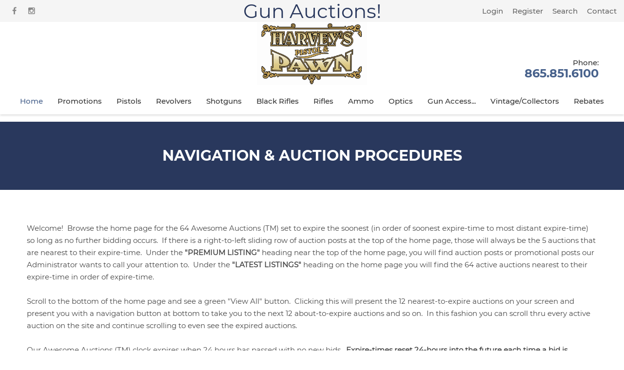

--- FILE ---
content_type: text/html; charset=UTF-8
request_url: https://www.harveysauctions.com/auction-procedure-p40
body_size: 33090
content:
<!doctype html>
<html>
    <head>
        <meta http-equiv="Content-type" content="text/html; charset=utf-8" />
<title>Navigation & Auction Procedures - harveysauctions.com</title>
<meta name="title" content="Navigation &amp; Auction Procedures - harveysauctions.com" />
<meta name="description" content="Welcome!&nbsp; Browse the home page for the 64 Awesome Auctions (TM) set to expire the soonest (in order of soonest expire-time to most dist..." />
<meta http-equiv="Cache-Control" content="no-cache" />
<meta http-equiv="Expires" content="Fri, Jan 01 1970 00:00:00 GMT" />

<meta name="viewport" content="width=device-width, initial-scale=1.0 , maximum-scale=1, minimum-scale=1, user-scalable=no" />
    <meta property="og:title" content="" />
        <meta property="og:site_name" content="harveysauctions.com"/>
    <meta property="og:url" content="https://www.harveysauctions.com//_" />
    <meta property="og:description" content="" />
    <meta property="og:type" content="article" />
    <meta property="og:locale" content="en_US" /> 
<meta property="og:image:width" content="620" />
<meta property="og:image:height" content="541" />
<meta name="apple-mobile-web-app-capable" content="yes">
<meta name="apple-mobile-web-app-status-bar-style" content="black">
	<link rel="stylesheet" type="text/css" href="https://www.harveysauctions.com/ea-content/themes/gold/css/bootstrap.min.css">
<!--===============================================================================================-->
	<link href='https://www.harveysauctions.com/ea-content/themes/gold/css/font-awesome.css' rel='stylesheet' type='text/css'>
	<link rel="stylesheet" type="text/css" href="https://www.harveysauctions.com/ea-content/themes/gold/fonts/themify/themify-icons.css" >
<!--===============================================================================================-->
	<link rel="stylesheet" type="text/css" href="https://www.harveysauctions.com/ea-content/themes/gold/css/hamburgers.min.css">
	<link rel="stylesheet" type="text/css" href="https://www.harveysauctions.com/ea-content/themes/gold/css/slick.css">
<!--===============================================================================================-->
	<link rel="stylesheet" type="text/css" href="https://www.harveysauctions.com/ea-content/themes/gold/css/util.css">
	<link rel="stylesheet" type="text/css" href="https://www.harveysauctions.com/ea-content/themes/gold/css/jquery.datetimepicker.css" >
<!--===============================================================================================-->
<!--===============================================================================================-->
	<script type="text/javascript" src="https://www.harveysauctions.com/ea-content/themes/gold/js/jquery-3.2.1.min.js"></script>
	<script type="text/javascript" src="https://www.harveysauctions.com/ea-content/themes/gold/js/jquery.plugin.js"></script>
<!--===============================================================================================-->
	<script type="text/javascript" src="https://www.harveysauctions.com/ea-content/themes/gold/js/animsition.min.js"></script>
<!--===============================================================================================-->
	<script type="text/javascript" src="https://www.harveysauctions.com/ea-content/themes/gold/js/popper.js"></script>
	<script type="text/javascript" src="https://www.harveysauctions.com/ea-content/themes/gold/js/bootstrap.min.js"></script>
<!--===============================================================================================-->

<!--===============================================================================================-->
	<script type="text/javascript" src="https://www.harveysauctions.com/ea-content/themes/gold/js/jquery.countdown.js"></script>
<!--===============================================================================================-->
    <script type="text/javascript" src="https://www.harveysauctions.com/ea-content/themes/gold/js/jquery.datetimepicker.js"></script>
<!--===============================================================================================-->
	<script src="https://www.harveysauctions.com/ea-content/themes/gold/js/main.js"></script>
	<script type="text/javascript" src="https://www.harveysauctions.com/ea-content/themes/gold/js/slick.min.js"></script>
	<script type="text/javascript" src="https://www.harveysauctions.com/ea-content/themes/gold/js/slick-custom.js"></script>
<script>

$(document).ready(function(){
	
	    /*[ Show menu mobile ]
    ===========================================================*/
    $('.btn-show-menu-mobile').on('click', function(){
        $(this).toggleClass('is-active');
        $('.wrap-side-menu').slideToggle();
    });

    var arrowMainMenu = $('.arrow-main-menu');

    for(var i=0; i<arrowMainMenu.length; i++){
        $(arrowMainMenu[i]).on('click', function(){
            $(this).parent().find('.sub-menu').slideToggle();
            $(this).toggleClass('turn-arrow');
        })
    }

    $(window).resize(function(){
        if($(window).width() >= 992){
            if($('.wrap-side-menu').css('display') == 'block'){
                $('.wrap-side-menu').css('display','none');
                $('.btn-show-menu-mobile').toggleClass('is-active');
            }
            if($('.sub-menu').css('display') == 'block'){
                $('.sub-menu').css('display','none');
                $('.arrow-main-menu').removeClass('turn-arrow');
            }
        }
    });

});

</script>
	<link rel="stylesheet" type="text/css" href="https://www.harveysauctions.com/ea-content/themes/gold/css/nevy-blue-style.css" >
<meta name="generator" content="easyauction 2.0.1" />
<style>.payment-pro-highlighted { background-color:#ff0000 !important; }</style>
<link href="https://maxcdn.bootstrapcdn.com/font-awesome/4.5.0/css/font-awesome.min.css" rel="stylesheet" type="text/css" />
<link href="https://www.harveysauctions.com/ea-content/plugins/socialconnect/assets/style.css" rel="stylesheet" type="text/css" />
		<style>
		section.bg-title-page,.carousel-item {background:#29385D!important;}
			.m-text8,#current_bid span,#current_bid{color:#29385D!important;}
			.container-menu-header {position: relative;}
			.wrap_header {height: 190px;}
			.header1 {height: 250px;}
			.logo {position: relative;left: 0;}.logo-mobile img {
    max-height: 125px;
    margin: 10px;
}

		</style>
<script type="text/javascript">
  var _paq = window._paq = window._paq || [];
  /* tracker methods like "setCustomDimension" should be called before "trackPageView" */
  _paq.push(['trackPageView']);
  _paq.push(['enableLinkTracking']);
  (function() {
    var u="//harveysauctions.com/statistics/";
    _paq.push(['setTrackerUrl', u+'matomo.php']);
    _paq.push(['setSiteId', '1']);
    var d=document, g=d.createElement('script'), s=d.getElementsByTagName('script')[0];
    g.type='text/javascript'; g.async=true; g.src=u+'matomo.js'; s.parentNode.insertBefore(g,s);
  })();
</script>
    </head>

    <body class="animsition">
        <header class="header1">
            <div class="container-menu-header">
                     <div class="topbar">
				
                    <div class="col-sm-4">
                                                    <a href="https://www.facebook.com/harveyspistolandpawn" target="_blank"  class="topbar-social-item fa fa-facebook"></a>
                                                                            <a href="https://www.instagram.com/harveyspistolandpawn/" target="_blank"  class="topbar-social-item fa fa-instagram"></a>
                                                						 						      
                    </div>
                   <div class="col-sm-4" style="    text-align: center;">
				   <a href="https://www.harveysauctions.com/"><span class="topbar-child1" style="color:#29385D;">Gun Auctions!</span></a>
                   </div>
				   <div class="col-sm-4" style="    text-align: right;">
                                                    <a href="https://www.harveysauctions.com/user/login" class="top-right-links" title="Login">Login</a>
                            <a href="https://www.harveysauctions.com/user/register" class="top-right-links" title="Register">Register</a>
                           
                        						 <a href="#" class="top-right-links" id="open-search-box" data-toggle="modal" data-target="#myModalsearch" title="Search">Search</a>
						<a class="top-right-links" href="https://www.harveysauctions.com/contact" title="Contact">Contact</a>
						                     </div>
               
			   </div>
			  <div class="wrap_header">
                    <!-- Logo -->
                    <div class="row kjlo" style="width:100%;    text-align: center;">
 <div class="col-sm-12"> 
				  <a href="https://www.harveysauctions.com/" class="logo"><img border="0" alt="harveysauctions.com" src="https://www.harveysauctions.com/ea-content/uploads//easyauction_logo.jpg"></a>
				  </div>
				  </div>
                    <!-- Menu -->
                    <div class="wrap_menu">
                        <nav class="menu">
                            <ul class="main_menu">
                                <li class="sale-noti"><a href="https://www.harveysauctions.com/">Home</a></li>
                                
                                    <li> <a href="https://www.harveysauctions.com/promotions" title="Promotions" >Promotions</a>
                                                                            </li>
                                    
                                    <li> <a href="https://www.harveysauctions.com/pistols" title="Pistols" >Pistols</a>
                                                                            </li>
                                    
                                    <li> <a href="https://www.harveysauctions.com/revolvers" title="Revolvers" >Revolvers</a>
                                                                            </li>
                                    
                                    <li> <a href="https://www.harveysauctions.com/shotguns" title="Shotguns" >Shotguns</a>
                                                                            </li>
                                    
                                    <li> <a href="https://www.harveysauctions.com/black-rifles" title="Black Rifles" >Black Rifles</a>
                                                <ul class="sub_menu" >
                                    <li><a href="https://www.harveysauctions.com/tactical-military">
                    Tactical & Military                    </a>
                                                                        </li>
                </ul>
                                            </li>
                                    
                                    <li> <a href="https://www.harveysauctions.com/rifles" title="Rifles" >Rifles</a>
                                                                            </li>
                                    
                                    <li> <a href="https://www.harveysauctions.com/ammo" title="Ammo" >Ammo</a>
                                                                            </li>
                                    
                                    <li> <a href="https://www.harveysauctions.com/optics" title="Optics" >Optics</a>
                                                                            </li>
                                    
                                    <li> <a href="https://www.harveysauctions.com/gun-access" title="Gun Access..." >Gun Access...</a>
                                                                            </li>
                                    
                                    <li> <a href="https://www.harveysauctions.com/vintagecollectors" title="Vintage/Collectors" >Vintage/Collectors</a>
                                                                            </li>
                                    
                                    <li> <a href="https://www.harveysauctions.com/rebates" title="Rebates" >Rebates</a>
                                                                            </li>
                                    
                               
                            </ul>
                        </nav>
                    </div>
					                    <!-- Top Contact -->
                    <div class="top-contact"><a href="tel:865.851.6100"><span>Phone:</span>865.851.6100</a></div>
					                </div>
            </div>
            <!-- Header Mobile -->
            <div class="wrap_header_mobile">
                <!-- Logo moblie -->
                <a href="https://www.harveysauctions.com/" class="logo-mobile"><img border="0" alt="harveysauctions.com" src="https://www.harveysauctions.com/ea-content/uploads//easyauction_logo.jpg"></a>
                <!-- Button show menu -->
                <div class="btn-show-menu">
                    <!-- Header Icon mobile -->
                    <div class="btn-show-menu-mobile hamburger hamburger--squeeze">
                        <span class="hamburger-box"><span class="hamburger-inner"></span></span>
                    </div>
                </div>
            </div>

            <!-- Menu Mobile -->
            <div class="wrap-side-menu" >
                <nav class="side-menu">
                    <ul class="main-menu">
                        <li class="item-topbar-mobile p-l-20 p-t-8 p-b-8">
                            <span class="topbar-child1" style="color:#29385D;">Gun Auctions!</span>
                        </li>

                        <li class="item-topbar-mobile p-l-20 p-t-8 p-b-8">
                            <div class="topbar-child2-mobile">
                                                                    <a href="https://www.harveysauctions.com/user/login" class="top-right-links">Login</a>
                                    <a href="https://www.harveysauctions.com/user/register" class="top-right-links">Register</a>
                                   
								  <a href="#" class="top-right-links"  data-toggle="modal" data-target="#myModalsearch" title="Search">Search</a>
								<a class="top-right-links" href="https://www.harveysauctions.com/contact">Contact</a>
                            </div>
                        </li>

                        <li class="item-topbar-mobile p-l-10">
                            <div class="topbar-social-mobile">
                                                                    <a href="https://www.facebook.com/harveyspistolandpawn" target="_blank"  class="topbar-social-item fa fa-facebook"></a>
                                                                                                    <a href="https://www.instagram.com/harveyspistolandpawn/" target="_blank"  class="topbar-social-item fa fa-instagram"></a>
                                                                                            </div>
                        </li>
                        <li class="item-topbar-mobile p-l-10">
                            <a href="tel:865.851.6100" class="top-contact-mobile"><span>Phone: </span>865.851.6100</a>
                        </li>
                        <li class="item-menu-mobile"><a href="https://www.harveysauctions.com/">Home</a></li>
                                                    <li class="item-menu-mobile">
                                <a href="https://www.harveysauctions.com/promotions" >Promotions</a>
                                    <i class="arrow-main-menu fa fa-angle-right mobile-submenu-arrow" aria-hidden="true"></i>
                            </li>
                                <li class="item-menu-mobile">
                                <a href="https://www.harveysauctions.com/pistols" >Pistols</a>
                                    <i class="arrow-main-menu fa fa-angle-right mobile-submenu-arrow" aria-hidden="true"></i>
                            </li>
                                <li class="item-menu-mobile">
                                <a href="https://www.harveysauctions.com/revolvers" >Revolvers</a>
                                    <i class="arrow-main-menu fa fa-angle-right mobile-submenu-arrow" aria-hidden="true"></i>
                            </li>
                                <li class="item-menu-mobile">
                                <a href="https://www.harveysauctions.com/shotguns" >Shotguns</a>
                                    <i class="arrow-main-menu fa fa-angle-right mobile-submenu-arrow" aria-hidden="true"></i>
                            </li>
                                <li class="item-menu-mobile">
                                <a href="https://www.harveysauctions.com/black-rifles" >Black Rifles</a>
            <ul class="sub-menu" >
                                    <li><a href="https://www.harveysauctions.com/tactical-military">
                    Tactical & Military                    </a>
                                                                            </li>
                </ul>
                                        <i class="arrow-main-menu fa fa-angle-right mobile-submenu-arrow" aria-hidden="true"></i>
                            </li>
                                <li class="item-menu-mobile">
                                <a href="https://www.harveysauctions.com/rifles" >Rifles</a>
                                    <i class="arrow-main-menu fa fa-angle-right mobile-submenu-arrow" aria-hidden="true"></i>
                            </li>
                                <li class="item-menu-mobile">
                                <a href="https://www.harveysauctions.com/ammo" >Ammo</a>
                                    <i class="arrow-main-menu fa fa-angle-right mobile-submenu-arrow" aria-hidden="true"></i>
                            </li>
                                <li class="item-menu-mobile">
                                <a href="https://www.harveysauctions.com/optics" >Optics</a>
                                    <i class="arrow-main-menu fa fa-angle-right mobile-submenu-arrow" aria-hidden="true"></i>
                            </li>
                                <li class="item-menu-mobile">
                                <a href="https://www.harveysauctions.com/gun-access" >Gun Access...</a>
                                    <i class="arrow-main-menu fa fa-angle-right mobile-submenu-arrow" aria-hidden="true"></i>
                            </li>
                                <li class="item-menu-mobile">
                                <a href="https://www.harveysauctions.com/vintagecollectors" >Vintage/Collectors</a>
                                    <i class="arrow-main-menu fa fa-angle-right mobile-submenu-arrow" aria-hidden="true"></i>
                            </li>
                                <li class="item-menu-mobile">
                                <a href="https://www.harveysauctions.com/rebates" >Rebates</a>
                                    <i class="arrow-main-menu fa fa-angle-right mobile-submenu-arrow" aria-hidden="true"></i>
                            </li>
    
                        
                    </ul>
                </nav>
            </div>
        </header>

<section class="bg-title-page p-t-20 p-b-20 flex-col-c-m" style="background:#ef7603;">

    <h2 class="l-text2 t-center">

        Navigation & Auction Procedures
    </h2>

</section>

<section class="bgwhite p-t-66 p-b-38">

    <div class="container">

        <div class="row">
			<div class="col-sm-12">
            <p>Welcome!&nbsp; Browse the home page for the 64 Awesome Auctions (TM) set to expire the soonest (in order of soonest expire-time to most distant expire-time) so long as no further bidding occurs.&nbsp; If there is a right-to-left sliding row of auction posts at the top of the home page, those will always be the 5 auctions that are nearest to their expire-time.&nbsp; Under the <strong>"PREMIUM LISTING"&nbsp;</strong>heading near the top of the home page, you will find auction posts or promotional posts our Administrator wants to call your attention to.&nbsp; Under the <strong>"LATEST LISTINGS" </strong>heading on the home page you will find the 64 active auctions nearest to their expire-time in order of expire-time.&nbsp;</p>
<p>&nbsp;</p>
<p>Scroll to the bottom of the home page and see a green "View All" button.&nbsp; Clicking this will present the 12 nearest-to-expire auctions on your screen and present you with a navigation button at bottom to take you to the next 12 about-to-expire auctions and so on.&nbsp; In this fashion you can scroll thru every active auction on the site and continue scrolling to even see the expired auctions.&nbsp;</p>
<p>&nbsp;</p>
<p>Our Awesome Auctions (TM) clock expires when 24 hours has passed with no new bids.&nbsp; <strong>Expire-times reset 24-hours into the future each time a bid is received</strong> so all bidders always have 24 hours after a competing bid to bid again if they wish to.&nbsp;</p>
<p>&nbsp;</p>
<p>If you win an auction, you will receive an email informing you of your auction win (check spam folder). Winning bidders must make their purchase or layaway their win within 3 days of the auction's closing or risk being deactivated with no further bidding privileges.&nbsp; If you're a winner, just give a call at 865.851.6100 and we'll get you fixed up whether to purchase outright or to utilize our Marriage-Saver (TM) 10%-down layaway plan.</p>
<p>&nbsp;</p>
<p>&nbsp;</p>			</div>
        </div>

    </div>

</section>



<!-- Container Selection -->
<div id="dropDownSelect1"></div>
<div id="dropDownSelect2"></div>

<footer class="bg8 p-t-45 p-b-43 p-l-45 p-r-45">
    <div class="t-center p-l-15 p-r-15">
        <div class="footer-links">
                                        <a href="https://www.harveysauctions.com/layaway-p37" title="Marriage-Saver (TM) Layaway ">Marriage-Saver (TM) Layaway </a>
                            <a href="https://www.harveysauctions.com/privacy-p36" title="Privacy Policy">Privacy Policy</a>
                            <a href="https://www.harveysauctions.com/auction-procedure-p40" title="Navigation & Auction Procedures">Navigation & Auction Procedures</a>
                            <a href="https://www.harveysauctions.com/terms-p24" title="Terms & Conditions">Terms & Conditions</a>
            
        </div>
        <!--div class="t-center s-text8 p-t-20">
            This website and all its contents are copyrighted by <a href="https://easy.auction">Easy.Auction</a>
        </div-->
    </div>
</footer>

<script type='text/javascript'>
    var timeout_counter;
    function populateTimers() {
        $('div.atimer').each(function () {
            var item_id = $(this).attr("data-id");
            var id = "#" + this.id;
            var element = $(this);
            
            
            var data = JSON.parse('{ "name": "John" }');
            data.client_date = "2026-01-19 04:23:56";
            data.start_time = $(this).data('sdate');
            data.end_time = $(this).data('edate');
                console.log(data.start_time);
                var datenow = data.client_date;
                var year_server = datenow.substring(0, 4);
                var month_server = datenow.substring(5, 7);
                var day_server = datenow.substring(8, 10);
                var hours_server = datenow.substring(11, 13);
                var minute_server = datenow.substring(14, 16);
                var second_server = datenow.substring(17, 19);
                var clientTimeStamp = new Date(year_server, month_server - 1, day_server, hours_server, minute_server, second_server);
                element.countdown('destroy');
                if (data.start_time != null) {
                    var year_server = data.start_time.substring(0, 4);
                    var month_server = data.start_time.substring(5, 7);
                    var day_server = data.start_time.substring(8, 10);
                    var hours_server = data.start_time.substring(11, 13);
                    var minute_server = data.start_time.substring(14, 16);
                    var second_server = data.start_time.substring(17, 19);
                    var start_time = new Date(year_server, month_server - 1, day_server, hours_server, minute_server, second_server);
                    start_time = Date.parse(start_time) / 1000;
                    var year_server = data.end_time.substring(0, 4);
                    var month_server = data.end_time.substring(5, 7);
                    var day_server = data.end_time.substring(8, 10);
                    var hours_server = data.end_time.substring(11, 13);
                    var minute_server = data.end_time.substring(14, 16);
                    var second_server = data.end_time.substring(17, 19);
                    var end_time = new Date(year_server, month_server - 1, day_server, hours_server, minute_server, second_server);
                    end_time = Date.parse(end_time) / 1000;
                    //console.log(Date.parse(clientTimeStamp)/1000+'/'+end_time);
                    start_time = Date.parse(clientTimeStamp) / 1000 - start_time;
                    end_time = end_time - Date.parse(clientTimeStamp) / 1000;
                    //console.log(clientTimeStamp);
                    if (start_time > 0 && end_time > 0)
                    {
                        end_time = getEndTime(end_time);
                        element.attr('data-endtime', end_time);
                        element.html('<span><strong>' + end_time + '</strong></span>');
                        element.countdown({
                            until: end_time,
                            serverSync: clientTimeStamp,
                            compact: true,
                            significant: 3,
                            layout: '<span>{d<}<strong>{dn} </strong>days {d>}{h<}<strong>{hn} </strong>hours {h>}{m<}<strong>{mnn} </strong>mins {m>}{s<}<strong>{snn} </strong>secs{s>}</span>',
                            expiryText: '<span><strong>Closed Auction</strong></span>'
                        });
                    } else if (start_time < 0) {
                        start_time = (-1) * start_time;
                        start_time = getEndTime(start_time);
                        element.attr('data-endtime', start_time);
                        element.html('<span><strong>' + start_time + '</strong></span>');
                        if (element.hasClass('newother')) {
                            element.countdown({
                                until: start_time,
                                serverSync: clientTimeStamp,
                                compact: true,
                                significant: 3,
                                layout: '<span>Upcoming in {d<}<strong>{dn} </strong>days {d>}{h<}<strong>{hn} </strong>hours {h>}</span>',
                                expiryText: '<span><strong>Open Auctions</strong></span>',
                                onExpiry: function () {
                                    populateTimers();
                                }
                            });
                        } else {
                            element.countdown({
                                until: start_time,
                                serverSync: clientTimeStamp,
                                compact: true,
                                significant: 3,
                                layout: '<span>Upcoming in {d<}<strong>{dn} </strong>days {d>}{h<}<strong>{hn} </strong>hours {h>}{m<}<strong>{mnn} </strong>mins {m>}</span>',
                                expiryText: '<span><strong>Open Auctions</strong></span>',
                                onExpiry: function () {
                                    populateTimers();
                                }
                            });
                        }
                    } else {
                        element.html('<span><strong>Closed Auction</strong></span>');
                        $('.auction-bid').hide();
                    }
                } else {
                    //element.html('<span><strong>Fixed Price</strong></span>');
                    //element.hide();
                }
 
        });
        if (timeout_counter)
            clearTimeout(timeout_counter);
        // timeout_counter = setTimeout(function(){populateTimers()}, 5000);
    }
    function getEndTime(ends)
    {
        // get ending time
        var difference = ends;
        var showendtime = false;
        var has_ended = false;
        if (difference > 0)
        {
            var ending_time = '';
            var d = 0;
            var days_difference = parseInt(difference / 86400);
            if (days_difference > 0)
            {
                ending_time = ending_time + days_difference + 'd ';
                d++;
            }
            difference = difference % 86400;
            var hours_difference = parseInt(difference / 3600);
            if (hours_difference > 0)
            {
                ending_time = ending_time + hours_difference + 'h ';
                d++;
            }
            difference = difference % 3600;
            var minutes_difference = parseInt(difference / 60);
            var seconds_difference = difference % 60;
            if (minutes_difference > 0)
            {
                ending_time = ending_time + minutes_difference + 'm ';
                d++;
            }
            if (seconds_difference > 0)
            {
                ending_time = ending_time + seconds_difference + 's ';
            }
            showendtime = true;
        } else
        {
            ending_time = 0;
            has_ended = true;
        }
        return ending_time;
    }
	    $(function () {
        populateTimers();

    });
</script>
<div class="modal fade bidding-explained" id="myModalsearch" tabindex="-1" role="dialog" aria-labelledby="exampleModalScrollableTitle" aria-hidden="true">
    <div class="modal-dialog modal-dialog-scrollable" role="document">
        <div class="modal-content">
            <div class="modal-header">
                <h5 class="modal-title" id="exampleModalScrollableTitle">Search</h5>
                <button type="button" class="close" data-dismiss="modal" aria-label="Close">
                    <span aria-hidden="true">&times;</span>
                </button>


            </div>
            <div class="modal-body edit-profile">
						<form name="modulo" action="https://www.harveysauctions.com/index.php" method="get" onsubmit="return doSearch()" class="nocsrf" >
                        
<input type="hidden" name="page" value="search" />
							<fieldset> 
							
								
<div class="row">

	<div class="col-sm-12">
		<label>Search</label>
		<input class="form-control" id="sPattern" type="text" name="sPattern" value=""> </div>
</div>
								
                           
                            								<div class="fix_width_cathome">	
									<select name="sCategory" id="sCategory"><option value="">Select a category</option><option value="120">Promotions</option><option value="114">Pistols</option><option value="101">Revolvers</option><option value="105">Shotguns</option><option value="102">Black Rifles</option><option value="119">&nbsp;&nbsp;Tactical & Military</option><option value="109">Rifles</option><option value="110">Ammo</option><option value="115">Optics</option><option value="116">Gun Access...</option><option value="112">Vintage/Collectors</option><option value="113">Rebates</option></select>                                    </div>						
                                     
                                    
                                   
                               
                               
                          
                           
                             <div class="plugin-hooks">
                    </div>        
                             <br>
									<button type="submit" id="submitButtonSearch" class="btn btn-primary">Search</button>	    

</fieldset>


</form>

            </div>
            <div class="modal-footer">
                <button type="button" class="btn btn-secondary" data-dismiss="modal">Close</button>
            </div>
        </div>
    </div>
</div>
<script>

$(document).ready(function(){
	
	$("#sCategory").addClass("form-control");
});

</script>
</body>
</html>


--- FILE ---
content_type: text/css
request_url: https://www.harveysauctions.com/ea-content/themes/gold/css/slick.css
body_size: 4087
content:
/* Slider */
.slick-slider
{
    position: relative;

    display: block;
    box-sizing: border-box;

    -webkit-user-select: none;
       -moz-user-select: none;
        -ms-user-select: none;
            user-select: none;

    -webkit-touch-callout: none;
    -khtml-user-select: none;
    -ms-touch-action: pan-y;
        touch-action: pan-y;
    -webkit-tap-highlight-color: transparent;
}

.slick-list
{
    position: relative;

    display: block;
    overflow: hidden;

    margin: 0;
    padding: 0;
}
.slick-list:focus
{
    outline: none;
}
.slick-list.dragging
{
    cursor: pointer;
    cursor: hand;
}

.slick-slider .slick-track,
.slick-slider .slick-list
{
    -webkit-transform: translate3d(0, 0, 0);
       -moz-transform: translate3d(0, 0, 0);
        -ms-transform: translate3d(0, 0, 0);
         -o-transform: translate3d(0, 0, 0);
            transform: translate3d(0, 0, 0);
}

.slick-track
{
    position: relative;
    top: 0;
    left: 0;

    display: block;
    margin-left: auto;
    margin-right: auto;
}
.slick-track:before,
.slick-track:after
{
    display: table;

    content: '';
}
.slick-track:after
{
    clear: both;
}
.slick-loading .slick-track
{
    visibility: hidden;
}

.slick-slide
{
    display: none;
    float: left;

    height: 100%;
    min-height: 1px;
}
[dir='rtl'] .slick-slide
{
    float: right;
}
.slick-slide img
{
    display: block;
}
.slick-slide.slick-loading img
{
    display: none;
}
.slick-slide.dragging img
{
    pointer-events: none;
}
.slick-initialized .slick-slide
{
    display: block;
}
.slick-loading .slick-slide
{
    visibility: hidden;
}
.slick-vertical .slick-slide
{
    display: block;

    height: auto;

    border: 1px solid transparent;
}
.slick-arrow.slick-hidden {
    display: none;
}
 .cat-navigation {
    float: left;
    clear: both;
    padding: 0 0 10px 6px;
    margin: 0 0 2px 0;
    font-size: 13px;
    width: 100%;
}
.cat-navigation a {
    float: left;
    position: relative;
    margin: 0 10px 0 0;
    padding: 0 19px 0 0;
    font-weight: 500;
    line-height: 26px;
    font-size: 13px;
    text-decoration: none;
    color: #999;
    -webkit-transition: 0.1s linear all;
    -moz-transition: 0.1s linear all;
    -ms-transition: 0.1s linear all;
    -o-transition: 0.1s linear all;
    transition: 0.1s linear all;
}
.cat-navigation a:after {
    position: absolute;
    font-family: "FontAwesome";
    right: 0;
    top: 0px;
    font-size: 16px;
    content: "\f105";
    color: #999;
    font-weight: 100;
}
.search-cat {
    margin: 0;
    padding: 0;
    float: left;
    width: 100%;
    clear: both;
}
.search-cat .cat-tab {
    float: left;
    width: 100%;
    padding: 0px;
    display: block;
}
.search-cat .cat-tab .link-wrap {
    float: left;
    font-weight: normal;
    line-height: 26px;
    font-size: 13px;
    width: 25%;
    padding: 0;
}
.search-cat .cat-tab a {
    float: left;
    width: 100%;
    white-space: nowrap;
    text-overflow: ellipsis;
    overflow: hidden;
    margin: 0 0 8px 0;
    padding: 0px 4px;
    color: #777;
    font-weight: normal;
    line-height: 26px;
    font-size: 13px;
    text-decoration: none;
}
.search-cat .cat-tab a > span {
    float: left;
    width: 100%;
    padding: 10px 10px 10px 62px;
    background: #f8f8f8;
    border: 1px solid #e8e8e8;
    position: relative;
    border-radius: 3px;
}
.search-cat .cat-tab a > span > span.icon {
    font-weight: 500;
    position: absolute;
    left: 0;
    top: 0;
    width: 50px;
    height: 46px;
    text-align: center;
    border-right: 1px solid #d6d6d6;
    border-top-left-radius: 3px;
    border-bottom-left-radius: 3px;
}
.icon {
    display: inline-block;
    width: 16px;
    height: 16px;
    fill: #333333;
}
.search-cat .cat-tab a > span > span.icon i {
    display: inline-block;
    font-size: 20px;
    line-height: 46px;
    color: #aaa;
}
.search-cat .cat-tab a strong {
    font-weight: 500;
    font-size: 10px;
    padding: 0 4px;
    line-height: 15px;
    min-width: 16px;
    height: 16px;
    text-align: center;
    border-radius: 10px;
    color: #fff;
    position: absolute;
    left: 3px;
    top: 3px;
    background: #E64A19;
    box-shadow: 1px 1px 2px rgba(0,0,0,0.08);
    text-shadow: 1px 1px 1px rgba(0,0,0,0.15);
}
@media (max-width: 767px) {
  .hidden-xs {
    display: none !important;
  }
} 

--- FILE ---
content_type: text/css
request_url: https://www.harveysauctions.com/ea-content/themes/gold/css/nevy-blue-style.css
body_size: 67943
content:
@font-face {font-family:Montserrat-Regular;src:url('../fonts/montserrat/Montserrat-Regular.ttf');}
 @font-face {font-family:Montserrat-Medium;src:url('../fonts/montserrat/Montserrat-Medium.ttf');}
 @font-face {font-family:Montserrat-Bold;src:url('../fonts/montserrat/Montserrat-Bold.ttf');}
 @font-face {font-family:Montserrat-Italic;src:url('../fonts/montserrat/Montserrat-Italic.ttf');}
 @font-face {font-family:Montserrat-Black;src:url('../fonts/montserrat/Montserrat-Black.ttf');}
 @font-face {font-family:Linearicons;src:url('../fonts/Linearicons-Free-v1.0.0/WebFont/Linearicons-Free.ttf');}
 @font-face {font-family:Poppins-Bold;src:url('../fonts/poppins/Poppins-Bold.ttf');}
 @font-face {font-family:Poppins-Black;src:url('../fonts/poppins/Poppins-Black.ttf');}
 * {margin:0px;padding:0px;box-sizing:border-box;}
 body, html {height:100%;font-family:Montserrat-Regular, sans-serif;font-weight:400;}
 /* ------------------------------------ */ a {font-family:Montserrat-Regular;font-weight:400;font-size:15px;line-height:1.7;color:#666666;margin:0px;transition:all 0.4s;-webkit-transition:all 0.4s;-o-transition:all 0.4s;-moz-transition:all 0.4s;}
 a:focus {outline:none !important;}
 a:hover {text-decoration:none;color:#48628c;}
 /* ------------------------------------ */ h1,h2,h3,h4,h5,h6 {margin:0px;}
 p {font-family:Montserrat-Regular;font-size:15px;line-height:1.7;color:#454545;margin:0px;}
 ul, li {margin:0px;list-style-type:none;}
 /* ------------------------------------ */ input {outline:none;border:none !important;}
 textarea {outline:none;}
 input:focus::-webkit-input-placeholder {color:transparent;}
 input:focus:-moz-placeholder {color:transparent;} 
 input:focus::-moz-placeholder {color:transparent;}
 input:focus:-ms-input-placeholder {color:transparent;}
 textarea:focus::-webkit-input-placeholder {color:transparent;} 
 textarea:focus:-moz-placeholder {color:transparent;}
 textarea:focus::-moz-placeholder {color:transparent;}
 textarea:focus:-ms-input-placeholder {color:transparent;}
 /* ------------------------------------ */  button {outline:none !important;border:none;background:transparent;}
 button:hover {cursor:pointer;}
 iframe {border:none !important;}
 /* ------------------------------------ */ .container {max-width:1200px;}
 .slick-slide {outline:none !important;}
 /*[ LOADDING ] /////////////////////////////////////////////////////////// */ .animsition-loading-1 {position:absolute;top:50%;left:50%;-webkit-transform:translate(-50%, -50%);-moz-transform:translate(-50%, -50%);-ms-transform:translate(-50%, -50%);-o-transform:translate(-50%, -50%);transform:translate(-50%, -50%);}
 [data-loader='ball-scale'] {width:50px;height:50px;-webkit-animation:ball-scale infinite linear .75s;-moz-animation:ball-scale infinite linear .75s;-o-animation:ball-scale infinite linear .75s;animation:ball-scale infinite linear .75s;border-radius:100%;background-color:#48628c;}
 @-webkit-keyframes ball-scale {0% {-webkit-transform:scale(.1);-ms-transform:scale(.1);-o-transform:scale(.1);transform:scale(.1);opacity:1;}
 100% {-webkit-transform:scale(1);-ms-transform:scale(1);-o-transform:scale(1);transform:scale(1);opacity:0;}
 }
 @-moz-keyframes ball-scale {0% {-webkit-transform:scale(.1);-ms-transform:scale(.1);-o-transform:scale(.1);transform:scale(.1);opacity:1;}
 100% {-webkit-transform:scale(1);-ms-transform:scale(1);-o-transform:scale(1);transform:scale(1);opacity:0;}
 }
 @-o-keyframes ball-scale {0% {-webkit-transform:scale(.1);-ms-transform:scale(.1);-o-transform:scale(.1);transform:scale(.1);opacity:1;}
 100% {-webkit-transform:scale(1);-ms-transform:scale(1);-o-transform:scale(1);transform:scale(1);opacity:0;}
 }
 @keyframes ball-scale {0% {-webkit-transform:scale(.1);-ms-transform:scale(.1);-o-transform:scale(.1);transform:scale(.1);opacity:1;}
 100% {-webkit-transform:scale(1);-ms-transform:scale(1);-o-transform:scale(1);transform:scale(1);opacity:0;}
 }
 /*[ BACK TO TOP ] /////////////////////////////////////////////////////////// */ .btn-back-to-top {display:none;position:fixed;width:40px;height:40px;bottom:40px;right:40px;background-color:black;opacity:0.5;justify-content:center;align-items:center;z-index:1000;border-radius:4px;transition:all 0.4s;-webkit-transition:all 0.4s;-o-transition:all 0.4s;-moz-transition:all 0.4s;}
 .symbol-btn-back-to-top {font-size:22px;color:white;line-height:1em;}
 .btn-back-to-top:hover {opacity:1;cursor:pointer;}
 @media (max-width:576px) {
	 .btn-back-to-top {bottom:15px;right:15px;}
	 .s-text3,.win-auction h3{text-align:center;}
	  .share-section ul li {
    float: left;
 width: 45%!important;}

 }
 

 /*[ Restyle Select2 ] /////////////////////////////////////////////////////////// */ /* Select2 */ .select2-container {display:block;max-width:100% !important;width:auto !important;}
 .select2-container .select2-selection--single {display:-webkit-box;display:-webkit-flex;display:-moz-box;display:-ms-flexbox;display:flex;align-items:center;background-color:transparent;border:none;height:20px;outline:none;position:relative;}
 /* in select */ .select2-container .select2-selection--single .select2-selection__rendered {font-size:13px;font-family:Montserrat-Regular;line-height:20px;color:#888888;padding-left:0px;background-color:transparent;}
 .select2-container--default .select2-selection--single .select2-selection__arrow {height:20px;top:50%;transform:translateY(-50%);right:0px;display:-webkit-box;display:-webkit-flex;display:-moz-box;display:-ms-flexbox;display:flex;align-items:center;justify-content:flex-end;}
 .select2-selection__arrow b {display:none;}
 .select2-selection__arrow:after {content:'';display:block;width:5px;height:5px;background-color:transparent;border-right:1px solid #888888;border-bottom:1px solid #888888;color:white;-webkit-transform:rotate(45deg);-moz-transform:rotate(45deg);-ms-transform:rotate(45deg);transform:rotate(45deg);margin-bottom:2px;margin-right:8px;}
 /* dropdown option */ .select2-container--open .select2-dropdown {z-index:1251;border:1px solid #e5e5e5;border-radius:0px;background-color:white;}
 .select2-container .select2-results__option[aria-selected] {padding-top:5px;padding-bottom:5px;}
 .select2-container .select2-results__option[aria-selected="true"] {background-color:#48628c;color:white;}
 .select2-container .select2-results__option--highlighted[aria-selected] {background-color:#48628c;color:white;}
 .select2-results__options {font-size:13px;font-family:Montserrat-Regular;color:#888888;}
 .select2-search--dropdown .select2-search__field {border:1px solid #aaa;outline:none;font-family:Montserrat-Regular;font-size:13px;color:#888888;}
 /*[ rs1-select2 ] ----------------------------------------------------------- */ .rs1-select2 .select2-container {margin-left:26px;}
 .rs1-select2 .select2-container .select2-selection--single {height:20px;;}
 /*[ rs2-select2 ] ----------------------------------------------------------- */ .rs2-select2 .select2-container .select2-selection--single {background-color:white;height:50px;}
 .rs2-select2 .select2-container .select2-selection--single .select2-selection__rendered {line-height:20px;color:#555555;padding-left:22px;}
 .rs2-select2 .select2-container--default .select2-selection--single .select2-selection__arrow {right:10px;}
 #dropDownSelect2 .select2-results__options {color:#555555;}
 #dropDownSelect2 .select2-search--dropdown .select2-search__field {color:#555555;}
 /*[ rs3-select2 ] ----------------------------------------------------------- */ .rs3-select2 .select2-container .select2-selection--single {height:45px;}
 .rs3-select2 .select2-selection__arrow b {display:block;}
 .rs3-select2 .select2-selection__arrow:after {display:none;}
 /*[ rs4-select2 ] ----------------------------------------------------------- */ .rs4-select2 .select2-container .select2-selection--single {height:40px;}
 .rs4-select2 .select2-container .select2-selection--single .select2-selection__rendered {padding-left:15px;}
 .rs4-select2 .select2-container--default .select2-selection--single .select2-selection__arrow {right:5px;}
 /*[ Header ] /////////////////////////////////////////////////////////// */ .header1 {height:184px;-webkit-transition:all 0.3s;-o-transition:all 0.3s;-moz-transition:all 0.3s;transition:all 0.3s;}
 .fixed-header {height:110px;}
 /*[ Header Desktop ] >>>>>>>>>>>>>>>>>>>>>>>>>>>>>>>>>>>>>>>>>>>>>>>>>>>>>>>>>>>*/ .container-menu-header {width:100%;top:0;left:0;position:fixed;z-index:1100;box-shadow:0 1px 5px 0px rgba(0,0,0,0.2);-moz-box-shadow:0 1px 5px 0px rgba(0,0,0,0.2);-webkit-box-shadow:0 1px 5px 0px rgba(0,0,0,0.2);-o-box-shadow:0 1px 5px 0px rgba(0,0,0,0.2);-ms-box-shadow:0 1px 5px 0px rgba(0,0,0,0.2); background:#fff;}
 /*[ Top bar ] ===========================================================*/ .topbar {height:45px;background-color:#f5f5f5;position:relative;display:-webkit-box;display:-webkit-flex;display:-moz-box;display:-ms-flexbox;display:flex;justify-content:center;align-items:center;}
 .top-right-links{ font-size:15px; display:inline-block; padding-left:15px; font-family:Montserrat-Medium;}
 /* ------------------------------------ */ .topbar-social {position:absolute;height:100%;top:0;left:0;display:-webkit-box;display:-webkit-flex;display:-moz-box;display:-ms-flexbox;display:flex;align-items:center;padding-left:40px;}
 .topbar-social-item {font-size:18px;color:#888888;padding:10px;}
 /* ------------------------------------ */ .topbar-email, .topbar-child1 {font-family:Montserrat-Regular;font-size:40px;color:#888888;line-height:1.7;}
 /* ------------------------------------ */ .topbar-child2 {position:absolute;height:100%;top:0;right:0;display:-webkit-box;display:-webkit-flex;display:-moz-box;display:-ms-flexbox;display:flex;align-items:center;flex-wrap:wrap;padding-right:38px;}
 /*[ Menu ] ===========================================================*/ .wrap_header {display:-webkit-box;display:-webkit-flex;display:-moz-box;display:-ms-flexbox;display:flex;flex-wrap:wrap;width:100%;height:130px;background-color:white;justify-content:center;align-items:center;position:relative;-webkit-transition:all 0.3s;-o-transition:all 0.3s;-moz-transition:all 0.3s;transition:all 0.3s;}
 .fixed-header .wrap_header {height:65px;}
 /*[ Logo ] -----------------------------------------------------------*/ .logo {display:block;position:absolute;left:52px;top:50%;-webkit-transform:translateY(-50%);-moz-transform:translateY(-50%);-ms-transform:translateY(-50%);-o-transform:translateY(-50%);transform:translateY(-50%);}
 .logo img {max-height:130px;}
 /*[ Menu ] -----------------------------------------------------------*/ .main_menu {list-style-type:none;margin:0px;display:-webkit-box;display:-webkit-flex;display:-moz-box;display:-ms-flexbox;display:flex;flex-wrap:wrap;align-items:center;justify-content:center;}
 .main_menu > li {display:block;position:relative;padding-top:20px;padding-bottom:20px;padding-left:15px;padding-right:15px;}
 .main_menu > li > a {font-family:Montserrat-Medium;font-size:15px;color:#333333;padding:0;border-bottom:1px solid transparent;}
 li.sale-noti > a {color:#48628c;} 
 .main_menu > li:hover > a {text-decoration:none; color:#48628c;}
 .main_menu li {position:relative;}
 .main_menu > li:hover > .sub_menu {visibility:visible;opacity:1;}
 .sub_menu {list-style-type:none;position:absolute;z-index:1100;top:0;left:100%;width:225px;background-color:#f7e9e9;opacity:0;visibility:hidden;padding-top:0;padding-bottom:0;transition:all 0.4s;-webkit-transition:all 0.4s;-o-transition:all 0.4s;-moz-transition:all 0.4s;}
 .main_menu > li > .sub_menu {top:100%;left:0;position:absolute;background:#fff; box-shadow:0 10px 15px rgba(0,0,0,0.1);}
 .sub_menu li:hover > .sub_menu {visibility:visible;opacity:1;}
 .sub_menu li {transition:all 0.3s;-webkit-transition:all 0.3s;-o-transition:all 0.3s;-moz-transition:all 0.3s; border-bottom:solid 1px #f2f2f2;} 
 .sub_menu li, .sub_menu a {padding:7px 10px;font-family:Montserrat-Regular;font-size:13px;color:#151515;}
 .sub_menu > li:hover > a {color:#48628c;text-decoration:none;}
 /* ------------------------------------ */ .top-contact {display:-webkit-box;display:-webkit-flex;display:-moz-box;display:-ms-flexbox;display:flex;align-items:center;position:absolute;right:52px;top:50%;-webkit-transform:translateY(-50%);-moz-transform:translateY(-50%);-ms-transform:translateY(-50%);-o-transform:translateY(-50%);transform:translateY(-50%); text-align:right;}
 .top-contact a{ display:block; text-align:right; font-size:24px;font-family:Montserrat-Bold; color:#48628c; line-height:22px;}
 .top-contact a span{ display:block; font-size:15px; text-align:right; font-family:Montserrat-Medium; color:#323232}
 /* ------------------------------------ */ .header-cart-item-img {width:80px;position:relative;margin-right:20px;}
 .header-cart-item-img img {width:100%;}
 .header-cart-item-img::after {content:'\e870';font-family:Linearicons;font-size:16px;display:-webkit-box;display:-webkit-flex;display:-moz-box;display:-ms-flexbox;display:flex;justify-content:center;align-items:center;position:absolute;width:100%;height:100%;top:0;left:0;background-color:rgba(0,0,0,0.5);color:white;transition:all 0.3s;-webkit-transition:all 0.3s;-o-transition:all 0.3s;-moz-transition:all 0.3s;opacity:0;}
 .header-cart-item-img:hover:after {cursor:pointer;opacity:1;}
 .slide1 .container{ position:relative;}
 .flex-c-m.slider-time-counter{position:absolute; bottom:15px; right:0;}
 .flex-c-m.slider-time-counter .flex-col-c-m{background:#fff; border:none;}
 .white-bg{ background:#fff; border:none;}
 .edit-profile{ padding:30px 30px; margin-top:-50px; background:#fff;}
 .edit-profile h2{font-size:20px; color:#252525; font-weight:500; border-bottom:solid 1px #eee; margin-bottom:20px; padding-bottom:20px;}
 .edit-profile h3{font-size:15px; color:#545454; text-transform:uppercase; font-weight:400; letter-spacing:2px; margin-bottom:15px; padding-bottom:15px;}
 .edit-profile label{display:block; font-size:15px; font-weight:500;}
 .edit-profile input{display:block; font-size:15px; font-weight:400; width:100%; border:solid 1px #ddd!important; margin-bottom:15px; padding:10px 15px; border-radius:5px;}
 .edit-profile textarea{display:block; font-size:15px; color:545454; font-weight:400; width:100%; border:solid 1px #ddd; margin-bottom:15px; padding:10px 15px; border-radius:5px; height:150px;}
 .edit-profile button, .edit-profile button.submit{display:block; font-size:16px; color:#fff;text-transform:uppercase; background:#48628c; font-weight:600; width:150px; border:none; margin-bottom:15px; padding:12px 15px; border-radius:5px;}
 .dashboard-section{ padding:15px 15px; background:#fff; margin-top:-50px; border-radius:5px 5px 0 0;}
 .top-four-boxes{padding:0 15px;}
 .white-bg.boxes-content{box-shadow:0 2px 2px rgba(0,0,0,0.1)!important; background: #f9f9f9; padding:40px 30px;}
 .boxes-content h3{ font-size:18px; color:#454545; font-weight:600; padding:0; margin:0;}
 .boxes-content h2{ font-size:36px; font-family:Montserrat-Medium; color:#151515; font-weight:400; padding:6px 0; margin:0;}
 .boxes-content img{width:70px; height:auto; float:none; display: block; margin:0; float:right; }
 .boxes-content p{ font-size:14px; color:#999; padding:0; margin:0; text-align: center;}
 .current-auction-section{padding-left:15px; padding-right:15px;}
 .current-auction-section .col-sm-6 > h2{ font-size:18px; font-weight:500;font-family:Montserrat-Medium; color:#252525; border-bottom:1px solid 1px #e8e8e8; padding-top:10px; margin-bottom:10px;}
 .win-auction{padding:14px 25px 10px; margin:0 0;}
 .win-auction:nth-child(2n+2){background:#f4f6fd;}
 .win-auction .auction-img{ text-align:center; height:90px; width:auto; margin-right:0;}
 .win-auction .auction-img img{height:100%; max-width:100%; width:auto; display:block; margin:0 auto;}
 .win-auction h3{font-size:18px; font-family:Montserrat-Medium; font-weight:500; color:#252525; padding:0 0 6px; margin:0; }
 .win-auction p{font-size:14px; font-weight:400; line-height:20px; color:#545454; padding:0 0 6px; margin:0;  }
 .win-auction time{font-size:13px; font-weight:500; color:#999; }
 .win-auction h4{font-size:20px; text-align:right; font-size:14px; margin-top:0; font-weight:500; color:#656565; padding-top:15px; }
 .win-auction h4 span{display:block; font-size:24px; color:#151515;}
 .white-bg{background:#fff; box-shadow:0 0 15px rgba(0,0,0,0.08); border-radius:4px; min-height:42px; margin-bottom:15px; padding:18px;}
 .working-auction-section{padding:0 15px;}
 .working-auction-section > h2{font-size:18px; font-weight:500;font-family:Montserrat-Medium; color:#252525; border-bottom:1px solid 1px #e8e8e8; padding-top:10px; margin-bottom:10px;}
 .working-auction-section table tr td{padding:12px 0;}
 .working-auction-section table tr th{padding:0 0 12px 0; font-size:16px; color:#252525; font-weight:600;}
 .working-auction-section table tr:nth-child(2n+2){ background:#f5f5f5;}
 .working-auction-section .auction-img{background:#b1d3ec; text-align:center; height:70px; width:70px; float:left; margin:0 15px;}
 .working-auction-section .auction-img img{height:100%; max-width:100%; width:auto; display:block; margin:0 auto;}
 .working-auction-section h3{font-size:18px; font-weight:500; color:#252525; padding:0 0 6px; margin:0; }
 .working-auction-section  p{font-size:14px; font-weight:400; line-height:20px; color:#545454; padding:0 0 6px; margin:0;  }
 .working-auction-section  time{font-size:13px; font-weight:500; color:#999; }
 .heading-section{padding:10px 15px;}
 .heading-section h2{font-size:16px; font-weight:400; color:#fff; padding:12px 0; margin:0;}
 .heading-section h2 img{float:left; margin-right:10px;}
 .current-auction-section .white-bg{ padding:0;}
 /*[ Header Mobile ] >>>>>>>>>>>>>>>>>>>>>>>>>>>>>>>>>>>>>>>>>>>>>>>>>>>>>>>>>>>*/ .wrap_header_mobile {display:-webkit-box;display:-webkit-flex;display:-moz-box;display:-ms-flexbox;display:flex;flex-wrap:wrap;align-items:center;justify-content:space-between;min-height:66px;padding-left:20px;padding-top:0;padding-bottom:0;background-color:white;display:none;}
 /*[ Logo mobile ] -----------------------------------------------------------*/ .logo-mobile {display:block;}
 .logo-mobile img {    max-height: 125px;margin: 10px;}
 /*[ btn show menu ] -----------------------------------------------------------*/ .btn-show-menu {display:-webkit-box;display:-webkit-flex;display:-moz-box;display:-ms-flexbox;display:flex;height:100%;justify-content:center;align-items:center;}
 .hamburger {-webkit-transform:scale(0.8);-moz-transform:scale(0.8);-ms-transform:scale(0.8);-o-transform:scale(0.8);transform:scale(0.8);margin-top:5px;}
 /*[ Header icon mobile ] -----------------------------------------------------------*/ .header-icons-mobile {display:-webkit-box;display:-webkit-flex;display:-moz-box;display:-ms-flexbox;display:flex;align-items:center;margin-right:15px;}
 .linedivide2 {display:block;height:20px;width:1px;margin-left:10px;margin-right:10px;margin-top:5px;}
 .header-icons-mobile .header-cart {width:300px;top:190%;right:-80px;z-index:1100;transform-origin:top right;}
 /*[ Menu mobile ] -----------------------------------------------------------*/ .wrap-side-menu {width:100%;background-color:white;display:none;border-top:1px solid #ececec;}
 .side-menu {width:100%;}
 .side-menu li {list-style-type:none;}
 .side-menu .main-menu {margin-bottom:0;}
 .item-menu-mobile {background-color:#48628c;}
 .side-menu .main-menu > li > a {padding-left:20px;font-family:Montserrat-Regular;font-size:15px;color:white;line-height:2.86;}
 .side-menu .main-menu > li {color:white;position:relative;}
 .side-menu .main-menu .arrow-main-menu {font-size:14px;position:absolute;right:20px;top:5px;padding:10px;-webkit-transition:all 0.4s !important;-o-transition:all 0.4s !important;-moz-transition:all 0.4s !important;transition:all 0.4s !important;}
 .side-menu .main-menu .arrow-main-menu:hover {cursor:pointer;}
 .turn-arrow {-webkit-transform:rotate(90deg);-moz-transform:rotate(90deg);-ms-transform:rotate(90deg);-o-transform:rotate(90deg);transform:rotate(90deg);}
 .side-menu .sub-menu a {padding-left:20px;font-family:Montserrat-Regular;font-size:13px;color:#333333;line-height:2.5;}
 .side-menu .sub-menu > li {padding-left:12px;padding-top:}
 .side-menu .sub-menu a:hover {text-decoration:none;padding-left:20px;color:#48628c !important;}
 .side-menu .sub-menu {background-color:white;display:none;}
 @media (min-width:992px){.wrap-side-menu {display:none;}
 }
 /* ------------------------------------ */ .item-topbar-mobile {border-bottom:1px solid #ececec;}
 .topbar-child2-mobile {display:-webkit-box;display:-webkit-flex;display:-moz-box;display:-ms-flexbox;display:flex;align-items:center;flex-wrap:wrap;}
 .topbar-social-moblie {display:-webkit-box;display:-webkit-flex;display:-moz-box;display:-ms-flexbox;display:flex;align-items:center;}
 /*[ Header2 ] /////////////////////////////////////////////////////////// */ .topbar2 {background-color:#fff;position:relative;display:-webkit-box;display:-webkit-flex;display:-moz-box;display:-ms-flexbox;display:flex;justify-content:center;align-items:center;}
 /* ------------------------------------ */ .logo2 {display:block;}
 .logo2 img {max-height:27px;}
 .fixed-header2 {z-index:1300;position:fixed;height:65px;left:0;top:-70px;visibility:hidden;box-shadow:0 1px 5px 0px rgba(0,0,0,0.2);-moz-box-shadow:0 1px 5px 0px rgba(0,0,0,0.2);-webkit-box-shadow:0 1px 5px 0px rgba(0,0,0,0.2);-o-box-shadow:0 1px 5px 0px rgba(0,0,0,0.2);-ms-box-shadow:0 1px 5px 0px rgba(0,0,0,0.2);}
 .fixed-header2 .header-cart {top:160%;}
 .show-fixed-header2 {visibility:visible;top:0px;}
 /*[ Header3 ] /////////////////////////////////////////////////////////// */ .container-menu-header-v3 {position:fixed;z-index:1200;top:0;left:0;background-color:#fff;width:320px;height:100vh;border-right:1px solid #e5e5e7;display:-webkit-box;display:-webkit-flex;display:-moz-box;display:-ms-flexbox;display:flex;flex-direction:column;align-items:center;justify-content:space-between;flex-wrap:wrap;}
 /*[ Menu ] ===========================================================*/ .container-menu-header-v3 .wrap_header {display:-webkit-box;display:-webkit-flex;display:-moz-box;display:-ms-flexbox;display:flex;flex-direction:column;align-items:center;justify-content:center;flex-wrap:wrap;width:100%;background-color:white;}
 /*[ Logo ] -----------------------------------------------------------*/ .container-menu-header-v3 .logo3 {display:block;}
 .container-menu-header-v3 .logo3 img {max-width:120px;}
 /*[ Header Icon ] -----------------------------------------------------------*/ .container-menu-header-v3 .header-icons3 {display:-webkit-box;display:-webkit-flex;display:-moz-box;display:-ms-flexbox;display:flex;align-items:center;position:unset;}
 /*[ Header cart ] ----------------------------------------------------------- */ .container-menu-header-v3 .header-cart {left:-10px;transform-origin:top left;}
 /*[ Menu ] -----------------------------------------------------------*/ .container-menu-header-v3 .main_menu {list-style-type:none;margin:0px;display:-webkit-box;display:-webkit-flex;display:-moz-box;display:-ms-flexbox;display:flex;flex-wrap:wrap;align-items:stretch;justify-content:center;flex-direction:column;}
 .container-menu-header-v3 .main_menu > li {padding-top:3px;padding-bottom:3px;padding-left:0px;padding-right:0px;text-align:center;}
 .container-menu-header-v3 .sub_menu {top:0;left:100%;}
 .container-menu-header-v3 .main_menu > li > .sub_menu {top:10px;left:95%;}
 .container-menu-header-v3 .sub_menu li {text-align:left;}
 .container-menu-header-v3 .topbar-social-item {padding:10px 8px;}
 /*[ Page sidebar ] ----------------------------------------------------------- */ .container1-page {margin-left:320px;}
 @media (max-width:992px){.wrap_header_mobile {display:-webkit-box;display:-webkit-flex;display:-moz-box;display:-ms-flexbox;display:flex !important;}
 .wrap_header {display:none;}
 .container-menu-header-v3, .container-menu-header-v2, .container-menu-header  {display:none;}
 .top-bar {display:none;}
 header {height:auto !important;}
 .container1-page {margin-left:0px;}
 }
 /*[ Slide1 ] /////////////////////////////////////////////////////////// */ /*[ Slick1 ] ----------------------------------------------------------- */ .wrap-slick1 {position:relative;}
 .item-slick1 {height:570px;background-size:cover;background-repeat:no-repeat;background-position:center center;}
 .arrow-slick1 {display:-webkit-box;display:-webkit-flex;display:-moz-box;display:-ms-flexbox;display:flex;justify-content:center;align-items:center;width:40px;height:40px;font-size:18px;color:white;position:absolute;background-color:black;opacity:0;top:50%;-webkit-transform:translateY(-50%);-moz-transform:translateY(-50%);-ms-transform:translateY(-50%);-o-transform:translateY(-50%);transform:translateY(-50%);border-radius:50%;z-index:200;-webkit-transition:all 0.4s;-o-transition:all 0.4s;-moz-transition:all 0.4s;transition:all 0.4s;}
 .wrap-slick1:hover .arrow-slick1 {opacity:0.5;}
 .arrow-slick1:hover {background-color:#48628c;}
 .next-slick1 {right:50px;left:auto;}
 .prev-slick1 {left:50px;right:auto;}
 @media (max-width:576px) {.next-slick1 {right:15px;}
 .prev-slick1 {left:15px;}
 }
 /*[ Caption ] ----------------------------------------------------------- */  @media (max-width:992px) {.wrap-content-slide1 .xl-text2 {font-size:60px;}
 }
 @media (max-width:768px) {.wrap-content-slide1 .xl-text3, .wrap-content-slide1 .xl-text2, .wrap-content-slide1 .xl-text1 {font-size:50px;}
 .wrap-content-slide1 .m-text27, .wrap-content-slide1 .m-text1 {font-size:16px;}
 .item-slick1 {height:470px;}
 }
 @media (max-width:576px) {.wrap-content-slide1 .xl-text3, .wrap-content-slide1 .xl-text2, .wrap-content-slide1 .xl-text1 {font-size:40px;}
 .wrap-content-slide1 .m-text27, .wrap-content-slide1 .m-text1 {font-size:16px;}
 .item-slick1 {height:370px;}
 }
 /*[ rs1-slick1 ] ----------------------------------------------------------- */ .rs1-slick1 .item-slick1 {height:100vh;}
 @media (max-width:992px) {.rs1-slick1 .item-slick1 {height:calc(100vh - 85px);}
 }
 /*[ Slide2 ] /////////////////////////////////////////////////////////// */ /*[ Slick2 ] ----------------------------------------------------------- */ .wrap-slick2 {position:relative;margin-right:-15px;margin-left:-15px;}
 /* ------------------------------------ */ .arrow-slick2 {position:absolute;z-index:100;top:calc((100% - 70px) / 2);-webkit-transform:translateY(-50%);-moz-transform:translateY(-50%);-ms-transform:translateY(-50%);-o-transform:translateY(-50%);transform:translateY(-50%);font-size:39px;color:#cccccc;-webkit-transition:all 0.4s;-o-transition:all 0.4s;-moz-transition:all 0.4s;transition:all 0.4s;}
 .arrow-slick2:hover {color:#666666;}
 .next-slick2 {right:-30px;}
 .prev-slick2 {left:-30px;}
 @media (max-width:1280px) {.next-slick2 {right:0px;}
 .prev-slick2 {left:0px;}
 }
 @media (max-width:1610px) {.rs1-slick2 .next-slick2 {right:0px;}
 .rs1-slick2 .prev-slick2 {left:0px;}
 }
 /*[ rs Sweetalert ] /////////////////////////////////////////////////////////// */ .swal-overlay {overflow-y:auto;}
 .swal-icon--success {border-color:#66a8a6;}
 .swal-icon--success__line {background-color:#66a8a6;}
 .swal-icon--success__ring {border:4px solid rgba(102, 168, 166, 0.2);}
 .swal-button:focus {outline:none;box-shadow:none;}
 .swal-button {background-color:#48628c;font-family:Montserrat-Regular;font-size:15px;color:white;text-transform:uppercase;font-weight:unset;border-radius:20px;-webkit-transition:all 0.3s;-o-transition:all 0.3s;-moz-transition:all 0.3s;transition:all 0.3s;}
 .swal-button:hover {background-color:#333333;}
 .swal-button:active {background-color:#48628c;}
 .swal-title {font-family:Montserrat-Medium;color:#333333;font-size:16px;line-height:1.5;padding:0 15px;}
 .swal-text {font-family:Montserrat-Regular;color:#333333;font-size:15px;text-align:center;}
 .swal-footer {margin-top:0;}
 /*[ Block1 ] /////////////////////////////////////////////////////////// */ .block1-wrapbtn {position:absolute;left:50%;-webkit-transform:translateX(-50%);-moz-transform:translateX(-50%);-ms-transform:translateX(-50%);-o-transform:translateX(-50%);transform:translateX(-50%);bottom:20px;box-shadow:0 1px 3px 0px rgba(0, 0, 0, 0.1);-moz-box-shadow:0 1px 3px 0px rgba(0, 0, 0, 0.1);-webkit-box-shadow:0 1px 3px 0px rgba(0, 0, 0, 0.1);-o-box-shadow:0 1px 3px 0px rgba(0, 0, 0, 0.1);-ms-box-shadow:0 1px 3px 0px rgba(0, 0, 0, 0.1);}
 /*[ Block2 ] /////////////////////////////////////////////////////////// */ .block2-labelsale::before, .block2-labelnew::before  {z-index:100;font-family:Montserrat-Regular;font-size:12px;color:white;display:-webkit-box;display:-webkit-flex;display:-moz-box;display:-ms-flexbox;display:flex;justify-content:center;align-items:center;width:50px;height:22px;border-radius:11px;position:absolute;top:12px;left:12px;}
 .block2-labelsale::before {background-color:#48628c;content:'Sale';}
 /* ------------------------------------ */ .block2-overlay {position:absolute;width:100%;height:100%;top:0;left:0;background-color:rgba(0,0,0,0.3);opacity:0;}
 /* ------------------------------------ */ .block2-btn-addcart {position:absolute;left:50%;-webkit-transform:translateX(-50%);-moz-transform:translateX(-50%);-ms-transform:translateX(-50%);-o-transform:translateX(-50%);transform:translateX(-50%);bottom:-45px;}
 /* ------------------------------------ */ .block2-btn-towishlist, .block2-btn-addwishlist {display:block;position:absolute;top:26px;right:20px;font-size:20px;color:white;line-height:0;-webkit-transform:scale(0);-moz-transform:scale(0);-ms-transform:scale(0);-o-transform:scale(0);transform:scale(0);}
 .block2-btn-addwishlist:hover {color:white;}
 .block2-btn-addwishlist .icon-wishlist, .block2-btn-towishlist .icon-wishlist {line-height:0;}
 .block2-btn-addwishlist:hover .icon_heart_alt {display:none;}
 .block2-btn-addwishlist:hover .icon_heart {display:block;}
 /* ------------------------------------ */ .block2-btn-towishlist .icon_heart_alt {display:none;}
 .block2-btn-towishlist .icon_heart {display:block;color:#48628c;}
 /* ------------------------------------ */ .block2-overlay:hover {opacity:1;}
 .block2-overlay:hover .block2-btn-addcart {bottom:20px;}
 .block2-overlay:hover .block2-btn-addwishlist, .block2-overlay:hover .block2-btn-towishlist{-webkit-transform:scale(1);-moz-transform:scale(1);-ms-transform:scale(1);-o-transform:scale(1);transform:scale(1);}
 /*[ Block4 ] /////////////////////////////////////////////////////////// */ .block4 {position:relative;overflow:hidden;width:calc(100% / 5);}
 @media (max-width:1360px) {.block4 {width:calc(100% / 4);}
 }
 @media (max-width:1200px) {.block4 {width:calc(100% / 3);}
 }
 @media (max-width:992px) {.block4 {width:calc(100% / 2);}
 }
 @media (max-width:576px) {.block4 {width:calc(100% / 1);}
 }
 /* ------------------------------------ */ @media (max-width:1660px) {.rs1-block4 .block4 {width:calc(100% / 4);}
 }
 @media (max-width:1380px) {.rs1-block4 .block4 {width:calc(100% / 3);}
 }
 @media (max-width:1200px) {.rs1-block4 .block4 {width:calc(100% / 2);}
 }
 @media (max-width:576px) {.rs1-block4 .block4 {width:calc(100% / 1);}
 }
 /* ------------------------------------ */ .block4-overlay {display:block;background-color:rgba(0,0,0,0.9);visibility:hidden;opacity:0;}
 .block4-overlay:hover {color:unset;}
 /* ------------------------------------ */ .block4-overlay-txt {position:absolute;width:100%;left:0;bottom:-100%;}
 /* ------------------------------------ */ .block4-overlay-heart {transform-origin:top left;-webkit-transform:scale(0);-moz-transform:scale(0);-ms-transform:scale(0);-o-transform:scale(0);transform:scale(0);}
 /* ------------------------------------ */ .block4:hover .block4-overlay {visibility:visible;opacity:1;}
 .block4:hover .block4-overlay-txt {bottom:0;}
 .block4:hover .block4-overlay-heart {-webkit-transform:scale(1);-moz-transform:scale(1);-ms-transform:scale(1);-o-transform:scale(1);transform:scale(1);}
 /*[ BG Title Page ] /////////////////////////////////////////////////////////// */ .bg-title-page {width:100%;min-height:140px;padding-left:15px;padding-right:15px;background-repeat:no-repeat;background-position:center 0;background-size:cover;}
 /*[ rs NoUI ] /////////////////////////////////////////////////////////// */ .leftbar #filter-bar {margin-right:6px;margin-left:6px;height:4px;border:none;background-color:#e1e1e1;}
 .leftbar #filter-bar .noUi-connect {background-color:#c5c5c5;border:none;box-shadow:none;}
 .leftbar #filter-bar .noUi-handle {width:13px;height:13px;left:-6px;top:-5px;border:none;border-radius:50%;background:#999999;cursor:pointer;box-shadow:none;outline:none;}
 .leftbar #filter-bar .noUi-handle:before {display:none;}
 .leftbar #filter-bar .noUi-handle:after {display:none;}
 /*[ Filter Color ] /////////////////////////////////////////////////////////// */ .color-filter1 {background-color:#00bbec;}
 .color-filter2 {background-color:#2c6ed5;}
 .color-filter3 {background-color:#ffa037;}
 .color-filter4 {background-color:#ff5337;}
 .color-filter5 {background-color:#a88c77;}
 .color-filter6 {background-color:#393939;}
 .color-filter7 {background-color:#cccccc;}
 .checkbox-color-filter {display:none;}
 .color-filter {display:block;width:25px;height:25px;cursor:pointer;border-radius:50%;}
 .checkbox-color-filter:checked + .color-filter {box-shadow:0 0 0px 2px black;-moz-box-shadow:0 0 0px 2px black;-webkit-box-shadow:0 0 0px 2px black;-o-box-shadow:0 0 0px 2px black;-ms-box-shadow:0 0 0px 2px black;}
 /*[ Pagination ] /////////////////////////////////////////////////////////// */ .pagination {margin-right:-6px;margin-left:-6px;}
 .item-pagination {font-family:Montserrat-Regular;font-size:13px;color:#808080;width:36px;height:36px;border-radius:50%;border:1px solid #eeeeee;margin:6px;}
 .item-pagination:hover {background-color:#222222;color:white;}
 .active-pagination {background-color:#222222;color:white;}
 /*[ Slick3 ] /////////////////////////////////////////////////////////// */ .wrap-slick3-dots {width:14.5%;}
 .slick3 {width:80.64%;}
 .slick3-dots li {display:block;position:relative;width:100%;margin-bottom:15px;}
 .slick3-dots li img {width:100%;}
 .slick3-dot-overlay {position:absolute;width:100%;height:100%;top:0;left:0;cursor:pointer;border:3px solid transparent;-webkit-transition:all 0.4s;-o-transition:all 0.4s;-moz-transition:all 0.4s;transition:all 0.4s;}
 .slick3-dot-overlay:hover {border:3px solid #888888;}
 .slick3-dots .slick-active .slick3-dot-overlay {border:3px solid #888888;}
 /*[ Dropdown content ] /////////////////////////////////////////////////////////// */ .show-dropdown-content .down-mark {display:block;}
 .show-dropdown-content .up-mark {display:none;}
 /*[ Cart ] /////////////////////////////////////////////////////////// */ /*[ Table ] ----------------------------------------------------------- */ .wrap-table-shopping-cart {overflow:auto;}
 .container-table-cart::before {content:'';display:block;position:absolute;width:1px;height:calc(100% - 51px);background-color:#e6e6e6;top:51px;left:0;}
 .container-table-cart::after {content:'';display:block;position:absolute;width:1px;height:calc(100% - 51px);background-color:#e6e6e6;top:51px;right:0;}
 .table-shopping-cart {border-collapse:collapse;width:100%;min-width:992px;}
 .table-shopping-cart .table-row {border-top:1px solid #e6e6e6;border-bottom:1px solid #e6e6e6;}
 .table-shopping-cart .column-1 {width:225px;padding-left:50px;}
 .table-shopping-cart .column-2 {width:330px;padding-right:30px;}
 .table-shopping-cart .column-3 {width:133px;padding-right:30px;}
 .table-shopping-cart .column-4 {width:355px;padding-right:30px;}
 .table-shopping-cart .column-5 {padding-right:30px;}
 .table-shopping-cart .table-head th {font-family:Montserrat-Bold;font-size:13px;color:#555555;line-height:1.5;text-transform:uppercase;padding-top:16px;padding-bottom:16px;}
 .table-shopping-cart td {font-family:Montserrat-Regular;font-size:16px;color:#555555;line-height:1.5;padding-top:37px;padding-bottom:30px;}
 .table-shopping-cart .table-row .column-2 {font-size:15px;}
 /* ------------------------------------ */ .cart-img-product {width:90px;position:relative;}
 .cart-img-product img {width:100%;}
 .cart-img-product::after {content:'\e870';font-family:Linearicons;font-size:16px;display:-webkit-box;display:-webkit-flex;display:-moz-box;display:-ms-flexbox;display:flex;justify-content:center;align-items:center;position:absolute;width:100%;height:100%;top:0;left:0;background-color:rgba(0,0,0,0.5);color:white;transition:all 0.3s;-webkit-transition:all 0.3s;-o-transition:all 0.3s;-moz-transition:all 0.3s;opacity:0;}
 .cart-img-product:hover:after {cursor:pointer;opacity:1;}
 /*[ Tags ] /////////////////////////////////////////////////////////// */ .wrap-tags {margin-right:-3px;margin-left:-3px;}
 .tag-item {display:block;font-family:Montserrat-Regular;font-size:13px;color:#888888;line-height:1.5;padding:5px 15px;border:1px solid #cccccc;border-radius:15px;margin:3px;}
 .tag-item:hover {border:1px solid #48628c;}
 /*[ tab01 ] /////////////////////////////////////////////////////////// */ .tab01 .nav-tabs {display:-webkit-box;display:-webkit-flex;display:-moz-box;display:-ms-flexbox;display:flex;flex-wrap:wrap;justify-content:center;align-items:center;background-color:#fff;border-bottom:none;margin-right:-15px;margin-left:-15px;}
 .tab01 .nav-tabs .nav-item {padding:8px 16px;}
 .tab01 .nav-link {padding:0;border-radius:0px;border:none;border-bottom:1px solid transparent;font-family:Montserrat-Regular;font-size:15px;color:#888888;line-height:1.1;}
 .tab01 .nav-link.active {color:#333333;border-bottom:1px solid #6a6a6a;}
 .tab01 .nav-link:hover {color:#333333;border-bottom:1px solid #6a6a6a;}
 #show-update-picture-conten .ins img{ padding-bottom:15px;}
 
 @media (max-width:480px) {.tab01 .nav-tabs .nav-item {padding:8px 6px;}
 .tab01 .nav-tabs {margin-right:-6px;margin-left:-6px;}
 }
 /*[ Modal video 01 ] /////////////////////////////////////////////////////////// */ body {padding-right:0px !important;}
 .modal {padding:0px !important;z-index:1360;overflow-x:hidden;overflow-y:auto !important;}
 .modal-open {overflow-y:scroll;}
 /* ------------------------------------ */ .modal-backdrop {background-color:transparent;}
 #modal-video-01 {background-color:rgba(0,0,0,0.8);z-index:1350;}
 #modal-video-01 .modal-dialog {max-width:100%;height:100%;padding:0;margin:0;display:-webkit-box;display:-webkit-flex;display:-moz-box;display:-ms-flexbox;display:flex;flex-wrap:wrap;justify-content:center;align-items:center;position:relative;}
 .wrap-video-mo-01 {width:854px;height:auto;position:relative;margin:15px;}
 .video-mo-01 {position:absolute;width:100%;height:100%;top:0;left:0;opacity:0;-webkit-transition:all 2s;-o-transition:all 2s;-moz-transition:all 2s;transition:all 2s;}
 .video-mo-01 iframe {width:100%;height:100%;}
 .close-mo-video-01 {font-size:50px;color:white;opacity:0.6;display:-webkit-box;display:-webkit-flex;display:-moz-box;display:-ms-flexbox;display:flex;align-items:center;justify-content:center;position:absolute;z-index:1250;width:60px;height:60px;top:0;right:0;}
 .close-mo-video-01:hover {cursor:pointer;opacity:1;}
 /*[ Input NumProduct ] /////////////////////////////////////////////////////////// */ input.num-product {-moz-appearance:textfield;appearance:none;-webkit-appearance:none;}
 input.num-product::-webkit-outer-spin-button, input.num-product::-webkit-inner-spin-button {-webkit-appearance:none;margin:0;}
 .position-abs{ position:absolute; bottom:0; z-index:999;}
 .details-btn { display:block; width:90px; font-size:14px; margin-top:-5px; font-family:Montserrat-Medium; color:#151515; float:right; background:#ddd; border-radius:5px; padding:5px 0; text-align:center;margin-right: 5px;}
 .details-btn:hover{ background:#48628c; color:#fff;}
 .content-section p{ font-size:16px; color:#454545; font-family:Montserrat-Medium; line-height:22px; text-align:center;}
 .content-section p a{font-size:16px; color:#ff380a; font-family:Montserrat-Medium;}
 .how-to-work a img{float:left; margin-right:10px; margin-top:-10px;}
 .how-to-work a{ color:#fff; font-size:15px; font-style:normal;font-family:Montserrat-Medium; line-height:20px;}
 .how-to-work a span{ display:block; color:#545454; font-size:18px;font-family:Montserrat-Bold;}
 .footer-logo{ display:inline-block; padding:15px 15px; background:#fff; border-radius:5px; box-shadow:0 10px 15px rgba(0,0,0,0.1);}
 @font-face {font-family:Montserrat-Medium;src:url('../fonts/montserrat/Montserrat-Medium.ttf');}
 @font-face {font-family:Montserrat-Bold;src:url('../fonts/montserrat/Montserrat-Bold.ttf');}
 .img-bg-h427{ background:#b1d3ec; text-align:center; height:427px;}
 .img-bg-h427 img{height:100%; max-width:100%; width:auto; display:block; margin:auto;}
 .img-bg-h360{ text-align:center; height:360px; position: relative}
 .img-bg-h360 img{max-height:100%; max-width:100%; display:block; margin: 0; position: absolute; top: 50%; left: 50%; margin-right: -50%; transform: translate(-50%, -50%) }
 .img-bg-h277{ background:#b1d3ec; text-align:center; height:277px;}
 .img-bg-h277 img{height:100%; max-width:100%; width:auto; display:block; margin:auto;}
 .slide1 .carousel-item{ height:480px;}
 .slide1 .carousel-item ~ .carousel-item{ background:#b1d3ec;}
 .slide1 .carousel-item ~ .carousel-item ~ .carousel-item{background:#e1bbb0;}
 .slide1 .carousel-item img{ height:100%; max-width:100%; width:auto; margin:0 auto; display:block;}
 .slide1 .carousel-item .carousel-caption { position:absolute; right:0; bottom:100px; left:auto; z-index:10; padding-top:20px; padding-bottom:20px; color:#fff; text-align:right; width:500px;}
 .slide1 .carousel-item .carousel-caption h5{ background:rgba(255,255,255,0.9); font-size:20px; color:#252525; display:inline-block; padding:10px 25px;font-family:Montserrat-Bold;}
 .slide1 .carousel-item .carousel-caption p{ background:rgba(255,255,255,0.9); font-size:16px; color:#454545; margin:2px 0; padding:10px 15px; font-family:Montserrat-Medium; display:block; max-width:480px; float:right;}
 .slide1 .carousel-item .carousel-caption a{ background:#48628c; font-size:16px; color:#fff; padding:10px 15px; font-family:Montserrat-Medium; display:block; text-align:center; float:right;}
 .slide1 .carousel-item .carousel-caption a:hover{ background:rgba(0,0,0,0.6);}
 .slide1 .carousel-item .carousel-caption a span{ padding-left:10px;font-family:Montserrat-Bold;}
 .slide1{max-width:1200px; margin:0 auto 0;}
 .how-to-work{ max-width:1200px; margin:0 auto;}
 .wrap_header{ max-width:1280px; margin:0 auto;}
 .footer-links{padding-bottom:0;}
 .footer-links a{ padding-left:10px; padding-right:10px;}
 .header1.fixed-header{ background:#fff;}
 .mobile-submenu-arrow{ min-width:10px; min-height:10px; background:url(../images/icons/mobile-submenu-arrow.png) no-repeat center;}
 /*__________________ Contact Us Page _____________________*/ /*--------------------------------------------------------*/ .contact-us-page {margin-top:0; text-align: left;}
 .contact-page-section{margin-top: -50px; background: #fff; padding-left:25px; padding-right:25px; border-radius:6px 6px 0 0; }
 .contact-us-page .col-sm-4 {border-right:1px solid #ddd; padding:0px 25px; }
 .contact-us-page .col-sm-4:last-child {border-right:0; }
 .contact-us-page h2 {font-size:40px; line-height:30px; font-weight:400; text-transform:uppercase; text-align:center; color:#000; padding:40px 0 50px 0; margin:0;}
 .contact-us-page p {font-size:18px; line-height:25px; font-weight:300; text-align:left; color:#000; padding:5px 0; margin:0;}
 .contact-us-page p strong {font-weight:500;}
 .contact-us-page h3 {font-size:20px; line-height:30px; font-weight:600; text-align:left; color:#000; margin-bottom:40px; text-transform:uppercase;}
 .contact-us-page h3 img {margin-right:15px;}
 .contact-text {margin-bottom:35px;}
 .contact-text h2 {font-size:20px; line-height:22px;font-family: Montserrat-Medium; text-align:left; color:#000; margin-bottom:0px; padding:0 0 10px;}
 .contact-text h5 {font-size:16px; text-transform: uppercase; line-height:22px; font-family: Montserrat-Bold; text-align:left; color:#000; margin-bottom:0px;}
 .contact-text h3 {font-size:16px; line-height:22px;font-family: Montserrat-Medium; text-align:left; color:#000; font-weight: normal; text-transform:none; margin-bottom:20px;}
 .contact-text h4 {font-size:16px; line-height:20px;font-family: Montserrat-Medium; text-align:left; color:#000; margin-bottom:20px;}
 .contact-text h4 a {font-size:18px; line-height:50px;font-family: Montserrat-Medium; text-align:left; color:#b42025; font-weight:500;}
 .contact-text h4 a:hover {color:#000;}
 .contact-text p {font-size:16px; line-height:22px;font-family: Montserrat-Medium; text-align:left; color:#545454; margin-bottom:15px; font-weight:400; padding:0px}
 .contact-text ul {margin:0px; padding:10px 0px;}
 .contact-text ul li {list-style:none; display:inline-block; padding:0 5px 0 0;}
 .contact-text img:hover {opacity:0.5;}
 .contact-form {background:#f0f0f0; padding:20px; margin-bottom:30px; border-radius:0; padding: 25px; }
 .contact-form h3 {text-align:left; margin-bottom:0; font-size: 30px;  }
 .contact-form p{ padding-bottom:15px; font-size: 15px;}
 .contact-form input {font-size:16px; font-weight:400; border:none; color:#545454; padding:10px 15px; border-radius:5px; width:100%; margin-bottom:15px; box-shadow:0 1px 1px Rgba(0,0,0,0.08);}
 .contact-form textarea {font-size:16px; font-weight:400; border:none; color:#545454; padding:10px 15px; border-radius:5px; width:100%; margin-bottom:15px; box-shadow:0 1px 1px Rgba(0,0,0,0.08); height: 100px;}
 .contact-form input[type="Submit"] { font-size:18px; font-weight:600; background:#48628c; color:#FFF; margin:0px; padding:12px 15px; text-transform:uppercase; width: 170px; cursor:pointer;}
 /*__________________ Profile Page ________________________*/ /*--------------------------------------------------------*/ .profile-section{background: #fff; margin-top: -50px; position: relative; z-index: 5;}
 .profile-photo{display: block; padding:20px; margin-top:20px; }
 .profile-photo img{width:100%; height:auto; border-radius:50%;}
 .profile-section .profile-content{ padding-bottom: 50px;}
 .profile-section .profile-content h2{font-size: 30px; font-family: Montserrat-Bold; padding-bottom:15px;}
 .profile-section .profile-content h3{font-size: 22px; font-family: Montserrat-Bold; padding-top: 25px;}
 .profile-section .profile-content p{font-size: 15px; font-family: Montserrat-Medium; line-height: 24px; color: #454545;}
 .profile-section .profile-content p span{font-family: Montserrat-Bold; line-height: 24px; color: #151515;}
 .profile-section .profile-content ul{ padding:0 0 20px 0;  list-style: none; margin: 0;}
 .profile-section .profile-content ul li{ display:inline-block; padding:15px 15px 10px 0;}
 /*__________________ Login Page ________________________*/ /*--------------------------------------------------------*/ .login-section{background: #fff; margin: -50px auto 0;  max-width:100%; width:700px; padding:30px; border-radius:5px 5px 0 0;  position: relative; z-index: 5;}
 .login-form{ padding-bottom:40px; background: #f0f0f0; margin:auto; padding: 30px;}
 .login-form h2{font-size:24px; font-family: Montserrat-Bold; padding-bottom:10px; text-align: center;}
 .login-form p{text-align:center; color:#656565; padding:10px 0 25px; line-height: 22px;}
 .login-form lable{display:block; font-size: 15px;font-family: Montserrat-Medium; padding:6px 5px 6px;}
 .login-form input{font-size:16px; font-weight:400; border:none; color:#545454; padding:10px 15px; border-radius:5px; width:100%; margin-bottom:15px; box-shadow:0 1px 1px Rgba(0,0,0,0.08);font-family: Montserrat-Medium;}
 .login-form input[type="Submit"] { font-size:18px; font-weight:600; background:#48628c; color:#FFF; margin:15px auto; padding:12px 15px; text-transform:uppercase; width:170px; display: block; cursor: pointer;}
 /*__________________ Add Page ________________________*/ /*--------------------------------------------------------*/ .add-product-item{background:#fff; padding:30px 30px; display:block; position:relative; border-radius:5px; margin-top:50px}
 .post-cat-sec{}
 #exTab1.post-cat-sec{}
 .post-cat-item li.active a, .post-cat-item li a:hover{background-color: #eee; color:#000; border-radius:4px 4px 0 0; -webkit-border-radius:4px 4px 0 0; background:#fff; background:linear-gradient(#ffffff, #eee); background:-webkit-linear-gradient(#ffffff, #eee);}
 .post-cat-item{text-align:center;}
 .post-cat-item li a{display:block;}
 .post-cat-item li a h3{color:#000; font-size:15px; margin:0 0 15px;}
 .post-cat-item li a{padding-left:36px; padding-right:36px; border:1px solid transparent; border-bottom:0; margin-bottom:-1px;}
 .post-cat-item li a:hover, .post-cat-item li.active a{border-color:#ccc;}
 .post-cat-item li a:hover{text-decoration:none;}
 .post-cat-item li a:hover h3, .post-cat-item li.active a h3{color:#d74241;}
 .post-cat-item li a .icon-img{background:url(../images/post-cat.png) no-repeat; display:inline-block; width:79px; height:79px;}
 .post-cat-item li a .icon-img{background-position:0px 0px;}
 .post-cat-item li a .icon-img.img1{background-position:-97px 0;}
 .post-cat-item li a .icon-img.img2{background-position:-201px 0;}
 .post-cat-item li a .icon-img.img3{background-position:-296px 0;}
 .post-cat-item li a .icon-img.img4{background-position:-398px 0;}
 .post-cat-item li a .icon-img.img5{background-position:-500px 0;}
 .post-cat-item li a .icon-img.img6{background-position:-602px 0;}
 .post-cat-item li:hover a .icon-img, .post-cat-item li.active a .icon-img{background-position:0px -79px;}
 .post-cat-item li:hover a .icon-img.img1, .post-cat-item li.active a .icon-img.img1{background-position:-97px -79px;}
 .post-cat-item li:hover a .icon-img.img2, .post-cat-item li.active a .icon-img.img2{background-position:-201px -79px;}
 .post-cat-item li:hover a .icon-img.img3, .post-cat-item li.active a .icon-img.img3{background-position:-296px -79px;}
 .post-cat-item li:hover a .icon-img.img4, .post-cat-item li.active a .icon-img.img4{background-position:-398px -79px;}
 .post-cat-item li:hover a .icon-img.img5, .post-cat-item li.active a .icon-img.img5{background-position:-500px -79px;}
 .post-cat-item li:hover a .icon-img.img6, .post-cat-item li.active a .icon-img.img6{background-position:-602px -79px;}
 .upload-images-sec{background:#fff; border-radius:4px; -webkit-border-radius:4px; position:relative; display:block; clear:both; min-height:400px; border:1px solid #e4e4e4; padding:15px;}
 .upload-images-sec:before{width:96%; height:96%; border:1px dashed #a3a3a3; position:absolute; content:""; left:2%; top:2%; -webkit-border-radius:5px; border-radius:5px; bottom:2%; right:2%;}
 .upload-img{text-align:center; display:block; clear:both; padding-top:54px;}
 .upload-text{text-align:center; display:block; clear:both; padding-top:35px; padding-bottom:44px;}
 .upload-text h3{font-size:20px; margin:0 0 18px;}
 .upload-text p{font-size:16px; line-height:22px; margin:0;}
 .add-img-icon{display:block; clear:both; padding:0 15px 20px;}
 .add-img-icon ul{margin:0; list-style:none; padding:0;}
 .add-img-icon li{padding:20px 23px; display:inline-block; text-align:center; background:#c2c2c2; border-radius:5px; -webkit-border-radius:5px; margin-right:10px;}
 .add-img-icon li:last-child{margin-right:0;}
 .add-img-icon a{display:block;}
 .add-img-icon i{color:#fff; font-size:45px;}
 .upload-images-sec h4{margin:0 0 15px; text-align:center; font-size:16px;}
 .upload-fild-sec{background:#f8f8f8; border-radius:4px; -webkit-border-radius:4px; position:relative; display:block; clear:both; min-height:400px; border:1px solid #e4e4e4; padding:25px 15px;}
 .upload-fild-sec .form-control{height:42px; box-shadow:0 2px 3px 0px #ddd inset;}
 .upload-fild-sec label{font-weight:normal; font-size:16px;}
 .upload-fild-sec label span{color:#d74241;}
 .upload-fild-sec textarea.form-control{height:124px; box-shadow:0 2px 3px 0px #ddd inset;}
 .km-dt{display:inline-block; color:#bb3735; padding-right:10px; font-size:16px; padding-top:10px;}
 .km-dt span{width:20px; height:20px; background:#bb3735; border-radius:50%; -webkit-border-radius:50%; display:inline-block; vertical-align:top; margin-right:5px;}
 .mi-dt{display:inline-block; color:#a7a8aa; padding-right:10px; font-size:16px; padding-top:10px;}
 .mi-dt span{width:20px; height:20px; background:#a7a8aa; border-radius:50%; -webkit-border-radius:50%; display:inline-block; vertical-align:top; margin-right:5px;}
 .btn-post{height:45px; font-size:20px; font-weight:bold; background:#d15452; text-transform:uppercase; padding-left:30px; padding-right:30px; color:#fff; margin-top:15px;}
 .sidebar-left{background:#171717; padding-top:20px; padding-bottom:20px; width:100%; min-height:100px; box-shadow:0 0 15px rgba(0,0,0,0.2); position: relative; z-index: 19;}
 .sidebar-left > a:hover{color:#fff; opacity:0.5; padding-left:15px;}
 .sidebar-left > a{display:block; color:#fff; font-size:14px; font-weight:400; padding:8px 10px; position:relative; margin:0;}
 .sidebar-left > a > img{float: left; padding-right:12px; margin-top:3px;}
 .sidebar-left > ul{list-style: none; background:#ed1c24; padding:15px 15px 15px 25px; margin: 0; position: relative;}
 .sidebar-left > ul:after {bottom:100%; left:14%; border:solid transparent; content:" ";	height:0; width:0; position:absolute; pointer-events:none; border-color:rgba(237, 28, 36, 0); border-bottom-color:#ed1c24; border-width:7px; margin-left: -7px;}
 .sidebar-left > ul li{display: block;}
 .sidebar-left > ul li a{color:#fff; font-size:14px; display:block; padding:3px 0 3px 20px; background:url(../images/sub-menu-arrow.png) no-repeat 0 10px; font-weight:400;}
 .sidebar-left > ul li a:hover{color:#fff; margin-left:8px;}
 @media (max-width:767px) { .bg-title-page .l-text2 {font-size:24px;}
 .sidebar-left{ margin-bottom:20px;}
 .slide1 .carousel-item{ height:300px;}
 .flex-c-m.slider-time-counter{ bottom:110px;}
 .slide1 .carousel-item img{ height:100%; width:auto;}
 .bg-title-page .m-text13 {font-size:16px;}
 .flex-c-m.slider-time-counter{position:relative;}
 .top-right-links{ padding-left:0; padding-right:15px;}
 .how-to-work a{ display:block; min-height:70px;}
 .how-to-work a img{ width:60px; height:auto; margin-top:0; float:left;}
 .content-section p, .content-section p a{ font-size:13px; line-height:18px;}
 .m-text5{ font-size:24px;}
 .newproduct.bgwhite.p-t-80.p-b-40, .newproduct.bgwhite.p-t-80.p-b-80{ padding:30px 0;}
 .newproduct.bgwhite.p-t-80.p-b-40 .sec-title.p-b-60, .newproduct.bgwhite.p-t-80.p-b-80 .sec-title.p-b-60{ padding:0 0 30px 0;}
 .how-to-work{ display:none;}
 .content-section.white-bg.p-t-40.p-b-40{ padding-top:10px;}
 .side-menu .main-menu > li > a.top-contact-mobile{ display:block; color:#ff380a; font-family:Montserrat-Bold; padding-left:10px;}
 .side-menu .main-menu > li > a.top-contact-mobile span{ display:inline-block; padding-right:6px; color:#151515; font-family:Montserrat-Medium;}
 .login-section, .contact-page-section{ padding:10px; margin:-50px auto 0;}
 .login-form{ padding:30px 15px;}
 .contact-text p{ font-size:14px;}
 .contact-text h3{ font-size:14px;}
 .profile-section{ margin:0;}
 .profile-section .profile-content{ padding:0 0 40px}
 .profile-photo img { width:50%; height:auto; border-radius:50%; margin: -100px auto 0; display:block; border:solid 6px #fff;}
 .profile-section .profile-content h2{ font-size:22px; text-align:center;}
 .profile-section .profile-content p{ text-align:center; font-size:14px;}
 .profile-section .profile-content h3{ text-align:center;}
 .profile-section .profile-content ul{ text-align:center;}
 .bg-title-page.p-t-1.p-b-70.flex-col-c-m, .bg-title-page.p-t-40.p-b-50.flex-col-c-m, .bg-title-page.p-t-10.p-b-70.flex-col-c-m, .bg-title-page.p-t-1.p-b-50.flex-col-c-m{ padding:0 0 50px; min-height:150px;}
 .add-product-item{ padding:0;}
 .add-img-icon li { padding:7px; margin-right:3px;}
 .upload-fild-sec{ margin-bottom:50px;}
 .working-auction-section .white-bg { overflow-x: auto;}
 .working-auction-section .white-bg table {min-width: 900px;}
 #open-search-box{ display:none;}
 .share-section .topbar-social-item {font-size:28px; padding:2px 8px 2px 3px; float:none!important; display:block; margin:0 auto; text-align:center;} 
 .share-section ul li a{ text-align:center; min-height:90px;}
 .col-sm-12 h1{ font-size:24px; font-weight:500;}
 .share-section ul li:last-child a{ padding-top:42px; opacity:0.7;}
 .share-section ul li:last-child a:hover{ padding-top:42px; opacity:1; color:#fff;}
 
 }
 /* Flash message */ .flashmessage, .flashmessage { font-size: 14px; padding: 15px 0; width: 100%; top: 10px; z-index: 999; text-align: center; }
 .flashmessage-warning { background-color: #FCF8E3; border: solid 2px #FBEED5; color: #C09853; }
 .flashmessage-error { background-color: #9c3e50; border: none; color: #fff; }
 .flashmessage-info, .flashmessage-ok { background-color: #D9EDF7; border: solid 2px #BCE8F1; color: #3A87AD; }
 .flashmessage .ico-close { position: absolute; top: 14px; right: 17px; float: right; font-size: 18px; line-height: 18px; color: white; text-shadow:none; text-decoration:none; font-weight: bold; cursor: pointer; }
 .flashmessage-error .close { color: #B94A48; }
 .flashmessage-warning .close { color: #C09853; }
 .flashmessage-success .close, .flashmessage-information .close { color: #3A87AD; }
 .forcemessages-inline{ clear:both; width: 100%; margin-bottom:15px; }
 .forcemessages-inline .flashmessage{ position: relative; }
 div#flashmessage a { color: #171616!important; }
 .pagination { display: inline-block; padding-left: 0; margin: 20px 0; border-radius: 4px; }
 .pagination > li { display: inline; }
 .pagination > li > a, .pagination > li > span { position: relative; float: left; padding: 6px 12px; margin-left: -1px; line-height: 1.42857143; color: #428bca; text-decoration: none; background-color: #fff; border: 1px solid #ddd; }
 .pagination > li > a.active { background: grey; color: white; }
  .ajax_preview_img img { width: 50px; }
 .qq-upload-list li { float: left; background-color: #dff0d8!important; color: #333333!important; display: block; min-height: 110px!important; max-height: 110px!important; margin: 5px!important; }
 .qq-upload-list li { font-size: 0px; }
 .sidebar-left > li > a { display: block; color: #fff; font-size: 14px; font-weight: 400; padding: 8px 15px; position: relative; margin: 0; }
 /*________________ 3 MAY 2020 CSS START HERE _________________*/ /*************************************************************/ .auction-heading{ font-size:22px; color:#252525; text-transform:uppercase;font-family: Montserrat-Bold;}
 .current-bid{ font-size:22px; font-weight:500;}
 .current-bid span{ color:#48628c; font-family: Montserrat-Bold;}
 .bid-time-counter{}
 .bid-time-counter .flex-c-m.slider-time-counter { position:relative; bottom:0; right:0;}
 .bid-time-counter .flex-c-m.slider-time-counter .flex-col-c-m { background:#fff; border:none; box-shadow:0 5px 5px rgba(0,0,0,0.1);}
 .bid-time-counter .m-text10{font-family: Montserrat-Bold;}
 .how-to-work.item-details-w{ width:100%; max-width:100%; min-height:175px;}
 .auction-timer{ padding:15px; background:#f5f5f5; border-radius:5px; margin-top:10px;}
 .f-24{font-family: Montserrat-Bold; font-size:24px; }
 .bid-options{ padding:20px 0 0;}
 .bid-options input{ border:solid 1px #ddd!important;}
 .bid-options label{ font-weight:700; text-transform:uppercase; font-size:13px; color:#545454;}
 .bid-options .btn{ font-weight:900; font-size:15px; background:#66a8a6!important}
 .auto-bidding{ display:block; font-size:12px; font-weight:700; padding:6px 0; text-decoration:underline; color:#66a8a6;}
 .tab-decription{ padding:15px 0;}
 .tab-decription .tab-content{ border:solid 1px #ddd; border-top:none; padding:15px 20px;}
 .tab-decription .tab-content ul li{ font-size:15px; padding:4px 0;font-family:Montserrat-Medium; color:#545454;}
 .tab-decription .tab-content ul li strong{ color:#151515;}
 .tab-decription .tab-content h3{ padding:25px 0 0px; font-size:20px; font-family:Montserrat-Bold; font-weight:500;}
 .tab-decription .tab-content p{ font-size:15px; padding:10px 0; color:#545454; font-family:Montserrat-Medium; margin:0; line-height:22px;}
 .tab-decription .tab-content .view-link{ display:block; padding:15px 0 0; text-decoration:underline; color:#66a8a6; font-family:Montserrat-bold;}
 .tab-decription  .nav-tabs .nav-link.active{font-family:Montserrat-bold;}
 .share-section ul{ list-style:none; padding:10px 0;}
 .share-section ul li{ float:left; width:25%; padding:3px; box-sizing:border-box;}
 .share-section ul li a{ font-size:12px; line-height:16px; font-family:Montserrat-Medium; display:block; background:#f5f5f5; border-radius:5px; padding:12px 6px;color: #666666!important;}
 .share-section ul li a:hover{ background:#48628c; color:#fff;}
 .share-section ul li a span{ display:block; font-size:14px; line-height:14px; font-family:Montserrat-bold;}
 .share-section .topbar-social-item{ font-size:28px; padding:2px 8px 2px 3px; float:left;}
 .share-section ul li a:hover .topbar-social-item{ color:#fff;}
 .bid-history{ padding:20px 0; clear:both;}
 .bid-history h2{ font-size:20px; font-weight:500; padding:10px 0; text-transform:uppercase; font-family:Montserrat-bold; color:#454545; border-bottom:solid 1px #ddd; padding-bottom:15px; margin-bottom:20px;}
 .topbar-child2 .collapse, .topbar-child2 .collapsing {position:absolute; width:100%; top:46px; right:0; z-index:999; box-shadow:none; background:#fff; padding:4px; border-left:solid 1px #ddd; box-shadow:0 2px 2px rgba(0,0,0,0.1);}
 .topbar-child2 .collapse.show { display:block; position:absolute; width:100%; top:46px; right:0; z-index:999; box-shadow:none; background:#fff; padding:4px; border-left:solid 1px #ddd; box-shadow:0 2px 2px rgba(0,0,0,0.1);}
 .search-collapse{ background:#fff; position:relative; z-index:9999; box-shadow:0 2px 5px rgba(0,0,0,0.1);}
 .search-collapse input.form-control{ width:95%; background:none; padding:15px; color:#252525; font-size:16px; font-family:Montserrat-Medium;}
 .search-collapse button{ float:right; opacity:0.4;}
 .search-collapse button:hover{ float:right; opacity:0.8;}
 .search-collapse button i{ font-size:22px;}
 .search-lising-section{ padding-bottom:25px;}
 .search-lising-banner img{ max-width:100%; margin-bottom:40px;}
 .search-lising-section .col-sm-6 h2{ font-size:20px; font-family:Montserrat-bold; color:#252525; padding-bottom:15px;}
 .search-lising-section .col-sm-6 input.form-control{ border:solid 1px #ddd!important; font-size:15px;font-family:Montserrat-Medium; padding:9px 15px;}
 .search-lising-section .col-sm-6 p{font-size:15px;font-family:Montserrat-Medium;}
 .search-lising-section .col-sm-6 p a, .search-lising-section .col-sm-6 p span{font-size:15px;font-family:Montserrat-Medium; display:inline-block; padding-left:10px; padding-right:10px;}
 .search-lising-section .col-sm-6 p span{ color:#66a8a6; font-weight:700;}
 .modal-backdrop.fade.show{z-index:9999; background-color:#000;}
 .modal{ z-index:99999;}
 .modal-dialog{ max-width:620px;}
 .bidding-explained p{ font-size:14px; line-height:22px; padding-bottom:25px;font-family:Montserrat-Medium;}
 .bidding-explained table th{ font-size:14px;font-family:Montserrat-Medium; padding:6px; color:#151515; text-align:center;}
 .bidding-explained table td{ font-size:14px;font-family:Montserrat-Medium; padding:6px; color:#545454; text-align:center;}
 .bidding-explained h5.modal-title{font-family:Montserrat-bold;}
 /*________________ 3 MAY 2020 CSS END HERE _________________*/ /*************************************************************/  
 .result_error{ background-color:#FFE4C4; min-height:55px; }
 .result_error p{ font-size: 1.3 em; font-weight:bold; padding:10px; }
 .result_success{ background-color:#90EE90; }
 .result_success1{ background-color:#ff7f27; }
 .result_success1 p{ font-size: 1.3 em; font-weight:bold; padding:10px; }
 .result_success p{ font-size: 1.3 em; font-weight:bold; padding:10px; }
 div#message * { color: black!important;    line-height: 1.5; }
 a#watch { cursor: pointer; }
 .payments-box { width: 100%!important; }
 input[type="Submit"] { background:#48628c!important; }
 .block2 { background: none repeat scroll 0 0 #ffffff; border: 1px solid #dedede; box-sizing: border-box; }
.carousel-control-next-icon{ background-image:url(../images/right-arrow-d.png);}
.carousel-control-prev-icon{ background-image:url(../images/left-arrow-d.png);}
.carousel-control-next-icon, .carousel-control-prev-icon{ height:29px;}
.newproduct.bgwhite.p-t-80.p-b-80{ padding-top:30px;}
.how-to-work.bg5.p-t-40.p-b-20 ~ h1{ height:0; min-height:20px;}
.share-section ul li:last-child a:hover{color:#fff;}
#show-update-picture-content{ padding-left:15px;}

.dashboard-section .top-four-boxes .row > .item{ border:none!important; padding:15px 20px!important; box-shadow:0 1px 2px rgba(0,0,0,0.1)!important; background:#fff!important; margin-bottom:10px; border-top:solid 1px #f1f1f1;}
.dashboard-section .top-four-boxes .row > .item:nth-child(2n+2){ background:#f6f6f6!important;} 
.dashboard-section .top-four-boxes .row > .item h3{ font-size:18px; font-weight:600;}
.dashboard-section .top-four-boxes .row > .item h3 a{ color:#151515; font-size:16px; font-weight:700;}
.dashboard-section .top-four-boxes .row > .item h3 a:hover{ color:#48628c !important;}
.dashboard-section .top-four-boxes .row > h2{ font-size:20px; font-weight:600; padding:15px 20px; background:#454545; display:block; width:100%; color:#fff;
border-radius: 5px 5px 0 0;}
.dashboard-section .top-four-boxes .win-auction time {width:280px!important;display:block;}
.dashboard-section .top-four-boxes .win-auction time .p-t-44{ padding-top:20px;}
.profile-page #show-update-picture-content .ins > img{ display:block; padding-bottom:15px;}
.profile-page .col-sm-9 form{ background:#f9f9f9; padding:15px 20px; border:solid 1px #e5e5e5;}
.current-auction-section{width:100%;}
.more-login {
    text-align: center;
}
section.profile-page{min-height:100vh; height:auto!important;}
.login-page{min-height:70vh;}
.auction-timer .bid-time-counter > .flex-c-m.p-t-44.p-t-30-xl.position-abs.atimer > span{width:auto!important;color:#fff!important;background:#999!important;opacity:1!important;float:right!important;text-align:right!important;display:block !important; padding:10px!important; font-size:14px!important; border-radius:5px!important;}
.auction-timer .bid-time-counter > .flex-c-m.p-t-44.p-t-30-xl.position-abs.atimer{justify-content: right; padding-top:0;}
#closed_span{width: 100%;
    color: #0d0c0c;
    background: grey;
    opacity: 0.8;
    text-align: center;
    background: whitesmoke;
    font-weight: bolder;
    font-size: 20px;}

#closed_span{width: 100%;
    color: #0d0c0c!important;
    text-align: center!important;
    background: whitesmoke!important;
    font-weight: bolder!important;
    font-size: 20px!important;}
    
footer .t-center.s-text8.p-t-20{padding-top:10px;}  
footer.bg8.p-t-45.p-b-43.p-l-45.p-r-45{padding-top:20px; padding-bottom:20px;}
@media(max-width:767px){
.top-four-boxes .current-auction-section .win-auction{padding-left:8px;padding-right:8px;}  
.top-four-boxes .current-auction-section .win-auction .col-sm-8 h3{padding-left:15px; padding-right:15px;}
.top-four-boxes .current-auction-section .win-auction .col-sm-2 h4{text-align:center;}
.top-four-boxes .current-auction-section .win-auction .col-sm-2 { text-align:center;}
.win-auction .auction-img {height:150px; padding-bottom:15px;}
.dashboard-section .top-four-boxes .current-auction-section .col-sm-12 > .white-bg{margin-left:-15px; margin-right:-15px;}
    
}
 .auction-time {
    background:#48628c;
    bottom: 0;
    color: #fff;
    height: 40px;
    left: 0;
    line-height: 40px;
    overflow: hidden;
    position: absolute;
    width: 100%;
    font-size: 14px;
    width: 100%;
}
   
.topbar-child1.top-hedr-text { color:#48628c!important;}
.bg-title-page.p-b-50.flex-col-c-m{ background:#48628c!important;margin-top:-9px!important;} 
.how-to-work.bg5.p-t-40.p-b-20{background:#48628c!important;border-radius:6px;} 
